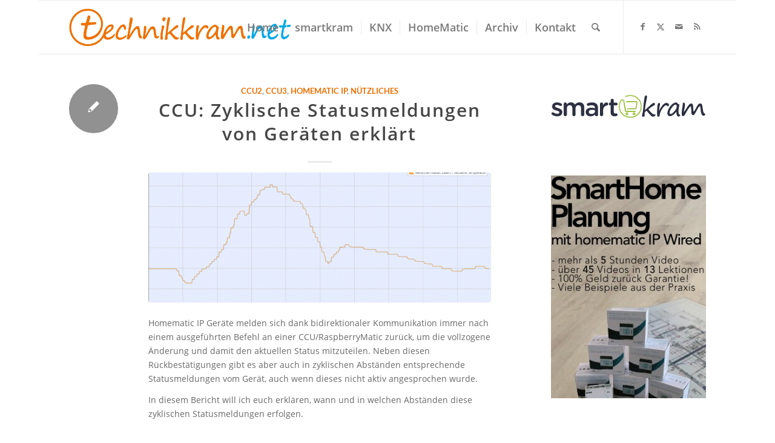

--- FILE ---
content_type: text/html; charset=UTF-8
request_url: https://technikkram.net/blog/2020/04/24/ccu-zyklische-statusmeldungen-von-geraeten-erklaert/
body_size: 17961
content:
<!DOCTYPE html>
<html lang="de" class="html_boxed responsive av-preloader-disabled  html_header_top html_logo_left html_main_nav_header html_menu_right html_slim html_header_sticky html_header_shrinking html_mobile_menu_tablet html_header_searchicon html_content_align_right html_header_unstick_top_disabled html_header_stretch_disabled html_elegant-blog html_av-submenu-hidden html_av-submenu-display-click html_av-overlay-side html_av-overlay-side-classic html_av-submenu-noclone html_entry_id_46190 av-cookies-no-cookie-consent av-no-preview av-default-lightbox html_text_menu_active av-mobile-menu-switch-default">
<head>
<meta charset="UTF-8" />
<meta name="robots" content="index, follow" />


<!-- mobile setting -->
<meta name="viewport" content="width=device-width, initial-scale=1">

<!-- Scripts/CSS and wp_head hook -->
<title>CCU: Zyklische Statusmeldungen von Geräten erklärt &#8211; technikkram.net</title>
<meta name='robots' content='max-image-preview:large' />
	<style>img:is([sizes="auto" i], [sizes^="auto," i]) { contain-intrinsic-size: 3000px 1500px }</style>
	<link rel="alternate" type="application/rss+xml" title="technikkram.net &raquo; Feed" href="https://technikkram.net/feed/" />
<link rel="alternate" type="application/rss+xml" title="technikkram.net &raquo; Kommentar-Feed" href="https://technikkram.net/comments/feed/" />
<link rel="alternate" type="application/rss+xml" title="technikkram.net &raquo; CCU: Zyklische Statusmeldungen von Geräten erklärt Kommentar-Feed" href="https://technikkram.net/blog/2020/04/24/ccu-zyklische-statusmeldungen-von-geraeten-erklaert/feed/" />
<script type="text/javascript">
/* <![CDATA[ */
window._wpemojiSettings = {"baseUrl":"https:\/\/s.w.org\/images\/core\/emoji\/16.0.1\/72x72\/","ext":".png","svgUrl":"https:\/\/s.w.org\/images\/core\/emoji\/16.0.1\/svg\/","svgExt":".svg","source":{"concatemoji":"https:\/\/technikkram.net\/wp-includes\/js\/wp-emoji-release.min.js?ver=6.8.3"}};
/*! This file is auto-generated */
!function(s,n){var o,i,e;function c(e){try{var t={supportTests:e,timestamp:(new Date).valueOf()};sessionStorage.setItem(o,JSON.stringify(t))}catch(e){}}function p(e,t,n){e.clearRect(0,0,e.canvas.width,e.canvas.height),e.fillText(t,0,0);var t=new Uint32Array(e.getImageData(0,0,e.canvas.width,e.canvas.height).data),a=(e.clearRect(0,0,e.canvas.width,e.canvas.height),e.fillText(n,0,0),new Uint32Array(e.getImageData(0,0,e.canvas.width,e.canvas.height).data));return t.every(function(e,t){return e===a[t]})}function u(e,t){e.clearRect(0,0,e.canvas.width,e.canvas.height),e.fillText(t,0,0);for(var n=e.getImageData(16,16,1,1),a=0;a<n.data.length;a++)if(0!==n.data[a])return!1;return!0}function f(e,t,n,a){switch(t){case"flag":return n(e,"\ud83c\udff3\ufe0f\u200d\u26a7\ufe0f","\ud83c\udff3\ufe0f\u200b\u26a7\ufe0f")?!1:!n(e,"\ud83c\udde8\ud83c\uddf6","\ud83c\udde8\u200b\ud83c\uddf6")&&!n(e,"\ud83c\udff4\udb40\udc67\udb40\udc62\udb40\udc65\udb40\udc6e\udb40\udc67\udb40\udc7f","\ud83c\udff4\u200b\udb40\udc67\u200b\udb40\udc62\u200b\udb40\udc65\u200b\udb40\udc6e\u200b\udb40\udc67\u200b\udb40\udc7f");case"emoji":return!a(e,"\ud83e\udedf")}return!1}function g(e,t,n,a){var r="undefined"!=typeof WorkerGlobalScope&&self instanceof WorkerGlobalScope?new OffscreenCanvas(300,150):s.createElement("canvas"),o=r.getContext("2d",{willReadFrequently:!0}),i=(o.textBaseline="top",o.font="600 32px Arial",{});return e.forEach(function(e){i[e]=t(o,e,n,a)}),i}function t(e){var t=s.createElement("script");t.src=e,t.defer=!0,s.head.appendChild(t)}"undefined"!=typeof Promise&&(o="wpEmojiSettingsSupports",i=["flag","emoji"],n.supports={everything:!0,everythingExceptFlag:!0},e=new Promise(function(e){s.addEventListener("DOMContentLoaded",e,{once:!0})}),new Promise(function(t){var n=function(){try{var e=JSON.parse(sessionStorage.getItem(o));if("object"==typeof e&&"number"==typeof e.timestamp&&(new Date).valueOf()<e.timestamp+604800&&"object"==typeof e.supportTests)return e.supportTests}catch(e){}return null}();if(!n){if("undefined"!=typeof Worker&&"undefined"!=typeof OffscreenCanvas&&"undefined"!=typeof URL&&URL.createObjectURL&&"undefined"!=typeof Blob)try{var e="postMessage("+g.toString()+"("+[JSON.stringify(i),f.toString(),p.toString(),u.toString()].join(",")+"));",a=new Blob([e],{type:"text/javascript"}),r=new Worker(URL.createObjectURL(a),{name:"wpTestEmojiSupports"});return void(r.onmessage=function(e){c(n=e.data),r.terminate(),t(n)})}catch(e){}c(n=g(i,f,p,u))}t(n)}).then(function(e){for(var t in e)n.supports[t]=e[t],n.supports.everything=n.supports.everything&&n.supports[t],"flag"!==t&&(n.supports.everythingExceptFlag=n.supports.everythingExceptFlag&&n.supports[t]);n.supports.everythingExceptFlag=n.supports.everythingExceptFlag&&!n.supports.flag,n.DOMReady=!1,n.readyCallback=function(){n.DOMReady=!0}}).then(function(){return e}).then(function(){var e;n.supports.everything||(n.readyCallback(),(e=n.source||{}).concatemoji?t(e.concatemoji):e.wpemoji&&e.twemoji&&(t(e.twemoji),t(e.wpemoji)))}))}((window,document),window._wpemojiSettings);
/* ]]> */
</script>
<link rel='stylesheet' id='avia-grid-css' href='https://technikkram.net/wp-content/themes/enfold/css/grid.css?ver=7.1.1' type='text/css' media='all' />
<link rel='stylesheet' id='avia-base-css' href='https://technikkram.net/wp-content/themes/enfold/css/base.css?ver=7.1.1' type='text/css' media='all' />
<link rel='stylesheet' id='avia-layout-css' href='https://technikkram.net/wp-content/themes/enfold/css/layout.css?ver=7.1.1' type='text/css' media='all' />
<link rel='stylesheet' id='avia-module-blog-css' href='https://technikkram.net/wp-content/themes/enfold/config-templatebuilder/avia-shortcodes/blog/blog.css?ver=7.1.1' type='text/css' media='all' />
<link rel='stylesheet' id='avia-module-postslider-css' href='https://technikkram.net/wp-content/themes/enfold/config-templatebuilder/avia-shortcodes/postslider/postslider.css?ver=7.1.1' type='text/css' media='all' />
<link rel='stylesheet' id='avia-module-button-css' href='https://technikkram.net/wp-content/themes/enfold/config-templatebuilder/avia-shortcodes/buttons/buttons.css?ver=7.1.1' type='text/css' media='all' />
<link rel='stylesheet' id='avia-module-comments-css' href='https://technikkram.net/wp-content/themes/enfold/config-templatebuilder/avia-shortcodes/comments/comments.css?ver=7.1.1' type='text/css' media='all' />
<link rel='stylesheet' id='avia-module-slideshow-css' href='https://technikkram.net/wp-content/themes/enfold/config-templatebuilder/avia-shortcodes/slideshow/slideshow.css?ver=7.1.1' type='text/css' media='all' />
<link rel='stylesheet' id='avia-module-gallery-css' href='https://technikkram.net/wp-content/themes/enfold/config-templatebuilder/avia-shortcodes/gallery/gallery.css?ver=7.1.1' type='text/css' media='all' />
<link rel='stylesheet' id='avia-module-gridrow-css' href='https://technikkram.net/wp-content/themes/enfold/config-templatebuilder/avia-shortcodes/grid_row/grid_row.css?ver=7.1.1' type='text/css' media='all' />
<link rel='stylesheet' id='avia-module-icon-css' href='https://technikkram.net/wp-content/themes/enfold/config-templatebuilder/avia-shortcodes/icon/icon.css?ver=7.1.1' type='text/css' media='all' />
<link rel='stylesheet' id='avia-module-iconlist-css' href='https://technikkram.net/wp-content/themes/enfold/config-templatebuilder/avia-shortcodes/iconlist/iconlist.css?ver=7.1.1' type='text/css' media='all' />
<link rel='stylesheet' id='avia-module-image-css' href='https://technikkram.net/wp-content/themes/enfold/config-templatebuilder/avia-shortcodes/image/image.css?ver=7.1.1' type='text/css' media='all' />
<link rel='stylesheet' id='avia-module-slideshow-accordion-css' href='https://technikkram.net/wp-content/themes/enfold/config-templatebuilder/avia-shortcodes/slideshow_accordion/slideshow_accordion.css?ver=7.1.1' type='text/css' media='all' />
<link rel='stylesheet' id='avia-module-social-css' href='https://technikkram.net/wp-content/themes/enfold/config-templatebuilder/avia-shortcodes/social_share/social_share.css?ver=7.1.1' type='text/css' media='all' />
<link rel='stylesheet' id='avia-module-tabsection-css' href='https://technikkram.net/wp-content/themes/enfold/config-templatebuilder/avia-shortcodes/tab_section/tab_section.css?ver=7.1.1' type='text/css' media='all' />
<link rel='stylesheet' id='avia-module-tabs-css' href='https://technikkram.net/wp-content/themes/enfold/config-templatebuilder/avia-shortcodes/tabs/tabs.css?ver=7.1.1' type='text/css' media='all' />
<link rel='stylesheet' id='avia-module-timeline-css' href='https://technikkram.net/wp-content/themes/enfold/config-templatebuilder/avia-shortcodes/timeline/timeline.css?ver=7.1.1' type='text/css' media='all' />
<link rel='stylesheet' id='avia-module-video-css' href='https://technikkram.net/wp-content/themes/enfold/config-templatebuilder/avia-shortcodes/video/video.css?ver=7.1.1' type='text/css' media='all' />
<style id='wp-emoji-styles-inline-css' type='text/css'>

	img.wp-smiley, img.emoji {
		display: inline !important;
		border: none !important;
		box-shadow: none !important;
		height: 1em !important;
		width: 1em !important;
		margin: 0 0.07em !important;
		vertical-align: -0.1em !important;
		background: none !important;
		padding: 0 !important;
	}
</style>
<link rel='stylesheet' id='wp-block-library-css' href='https://technikkram.net/wp-includes/css/dist/block-library/style.min.css?ver=6.8.3' type='text/css' media='all' />
<style id='global-styles-inline-css' type='text/css'>
:root{--wp--preset--aspect-ratio--square: 1;--wp--preset--aspect-ratio--4-3: 4/3;--wp--preset--aspect-ratio--3-4: 3/4;--wp--preset--aspect-ratio--3-2: 3/2;--wp--preset--aspect-ratio--2-3: 2/3;--wp--preset--aspect-ratio--16-9: 16/9;--wp--preset--aspect-ratio--9-16: 9/16;--wp--preset--color--black: #000000;--wp--preset--color--cyan-bluish-gray: #abb8c3;--wp--preset--color--white: #ffffff;--wp--preset--color--pale-pink: #f78da7;--wp--preset--color--vivid-red: #cf2e2e;--wp--preset--color--luminous-vivid-orange: #ff6900;--wp--preset--color--luminous-vivid-amber: #fcb900;--wp--preset--color--light-green-cyan: #7bdcb5;--wp--preset--color--vivid-green-cyan: #00d084;--wp--preset--color--pale-cyan-blue: #8ed1fc;--wp--preset--color--vivid-cyan-blue: #0693e3;--wp--preset--color--vivid-purple: #9b51e0;--wp--preset--color--metallic-red: #b02b2c;--wp--preset--color--maximum-yellow-red: #edae44;--wp--preset--color--yellow-sun: #eeee22;--wp--preset--color--palm-leaf: #83a846;--wp--preset--color--aero: #7bb0e7;--wp--preset--color--old-lavender: #745f7e;--wp--preset--color--steel-teal: #5f8789;--wp--preset--color--raspberry-pink: #d65799;--wp--preset--color--medium-turquoise: #4ecac2;--wp--preset--gradient--vivid-cyan-blue-to-vivid-purple: linear-gradient(135deg,rgba(6,147,227,1) 0%,rgb(155,81,224) 100%);--wp--preset--gradient--light-green-cyan-to-vivid-green-cyan: linear-gradient(135deg,rgb(122,220,180) 0%,rgb(0,208,130) 100%);--wp--preset--gradient--luminous-vivid-amber-to-luminous-vivid-orange: linear-gradient(135deg,rgba(252,185,0,1) 0%,rgba(255,105,0,1) 100%);--wp--preset--gradient--luminous-vivid-orange-to-vivid-red: linear-gradient(135deg,rgba(255,105,0,1) 0%,rgb(207,46,46) 100%);--wp--preset--gradient--very-light-gray-to-cyan-bluish-gray: linear-gradient(135deg,rgb(238,238,238) 0%,rgb(169,184,195) 100%);--wp--preset--gradient--cool-to-warm-spectrum: linear-gradient(135deg,rgb(74,234,220) 0%,rgb(151,120,209) 20%,rgb(207,42,186) 40%,rgb(238,44,130) 60%,rgb(251,105,98) 80%,rgb(254,248,76) 100%);--wp--preset--gradient--blush-light-purple: linear-gradient(135deg,rgb(255,206,236) 0%,rgb(152,150,240) 100%);--wp--preset--gradient--blush-bordeaux: linear-gradient(135deg,rgb(254,205,165) 0%,rgb(254,45,45) 50%,rgb(107,0,62) 100%);--wp--preset--gradient--luminous-dusk: linear-gradient(135deg,rgb(255,203,112) 0%,rgb(199,81,192) 50%,rgb(65,88,208) 100%);--wp--preset--gradient--pale-ocean: linear-gradient(135deg,rgb(255,245,203) 0%,rgb(182,227,212) 50%,rgb(51,167,181) 100%);--wp--preset--gradient--electric-grass: linear-gradient(135deg,rgb(202,248,128) 0%,rgb(113,206,126) 100%);--wp--preset--gradient--midnight: linear-gradient(135deg,rgb(2,3,129) 0%,rgb(40,116,252) 100%);--wp--preset--font-size--small: 1rem;--wp--preset--font-size--medium: 1.125rem;--wp--preset--font-size--large: 1.75rem;--wp--preset--font-size--x-large: clamp(1.75rem, 3vw, 2.25rem);--wp--preset--spacing--20: 0.44rem;--wp--preset--spacing--30: 0.67rem;--wp--preset--spacing--40: 1rem;--wp--preset--spacing--50: 1.5rem;--wp--preset--spacing--60: 2.25rem;--wp--preset--spacing--70: 3.38rem;--wp--preset--spacing--80: 5.06rem;--wp--preset--shadow--natural: 6px 6px 9px rgba(0, 0, 0, 0.2);--wp--preset--shadow--deep: 12px 12px 50px rgba(0, 0, 0, 0.4);--wp--preset--shadow--sharp: 6px 6px 0px rgba(0, 0, 0, 0.2);--wp--preset--shadow--outlined: 6px 6px 0px -3px rgba(255, 255, 255, 1), 6px 6px rgba(0, 0, 0, 1);--wp--preset--shadow--crisp: 6px 6px 0px rgba(0, 0, 0, 1);}:root { --wp--style--global--content-size: 800px;--wp--style--global--wide-size: 1130px; }:where(body) { margin: 0; }.wp-site-blocks > .alignleft { float: left; margin-right: 2em; }.wp-site-blocks > .alignright { float: right; margin-left: 2em; }.wp-site-blocks > .aligncenter { justify-content: center; margin-left: auto; margin-right: auto; }:where(.is-layout-flex){gap: 0.5em;}:where(.is-layout-grid){gap: 0.5em;}.is-layout-flow > .alignleft{float: left;margin-inline-start: 0;margin-inline-end: 2em;}.is-layout-flow > .alignright{float: right;margin-inline-start: 2em;margin-inline-end: 0;}.is-layout-flow > .aligncenter{margin-left: auto !important;margin-right: auto !important;}.is-layout-constrained > .alignleft{float: left;margin-inline-start: 0;margin-inline-end: 2em;}.is-layout-constrained > .alignright{float: right;margin-inline-start: 2em;margin-inline-end: 0;}.is-layout-constrained > .aligncenter{margin-left: auto !important;margin-right: auto !important;}.is-layout-constrained > :where(:not(.alignleft):not(.alignright):not(.alignfull)){max-width: var(--wp--style--global--content-size);margin-left: auto !important;margin-right: auto !important;}.is-layout-constrained > .alignwide{max-width: var(--wp--style--global--wide-size);}body .is-layout-flex{display: flex;}.is-layout-flex{flex-wrap: wrap;align-items: center;}.is-layout-flex > :is(*, div){margin: 0;}body .is-layout-grid{display: grid;}.is-layout-grid > :is(*, div){margin: 0;}body{padding-top: 0px;padding-right: 0px;padding-bottom: 0px;padding-left: 0px;}a:where(:not(.wp-element-button)){text-decoration: underline;}:root :where(.wp-element-button, .wp-block-button__link){background-color: #32373c;border-width: 0;color: #fff;font-family: inherit;font-size: inherit;line-height: inherit;padding: calc(0.667em + 2px) calc(1.333em + 2px);text-decoration: none;}.has-black-color{color: var(--wp--preset--color--black) !important;}.has-cyan-bluish-gray-color{color: var(--wp--preset--color--cyan-bluish-gray) !important;}.has-white-color{color: var(--wp--preset--color--white) !important;}.has-pale-pink-color{color: var(--wp--preset--color--pale-pink) !important;}.has-vivid-red-color{color: var(--wp--preset--color--vivid-red) !important;}.has-luminous-vivid-orange-color{color: var(--wp--preset--color--luminous-vivid-orange) !important;}.has-luminous-vivid-amber-color{color: var(--wp--preset--color--luminous-vivid-amber) !important;}.has-light-green-cyan-color{color: var(--wp--preset--color--light-green-cyan) !important;}.has-vivid-green-cyan-color{color: var(--wp--preset--color--vivid-green-cyan) !important;}.has-pale-cyan-blue-color{color: var(--wp--preset--color--pale-cyan-blue) !important;}.has-vivid-cyan-blue-color{color: var(--wp--preset--color--vivid-cyan-blue) !important;}.has-vivid-purple-color{color: var(--wp--preset--color--vivid-purple) !important;}.has-metallic-red-color{color: var(--wp--preset--color--metallic-red) !important;}.has-maximum-yellow-red-color{color: var(--wp--preset--color--maximum-yellow-red) !important;}.has-yellow-sun-color{color: var(--wp--preset--color--yellow-sun) !important;}.has-palm-leaf-color{color: var(--wp--preset--color--palm-leaf) !important;}.has-aero-color{color: var(--wp--preset--color--aero) !important;}.has-old-lavender-color{color: var(--wp--preset--color--old-lavender) !important;}.has-steel-teal-color{color: var(--wp--preset--color--steel-teal) !important;}.has-raspberry-pink-color{color: var(--wp--preset--color--raspberry-pink) !important;}.has-medium-turquoise-color{color: var(--wp--preset--color--medium-turquoise) !important;}.has-black-background-color{background-color: var(--wp--preset--color--black) !important;}.has-cyan-bluish-gray-background-color{background-color: var(--wp--preset--color--cyan-bluish-gray) !important;}.has-white-background-color{background-color: var(--wp--preset--color--white) !important;}.has-pale-pink-background-color{background-color: var(--wp--preset--color--pale-pink) !important;}.has-vivid-red-background-color{background-color: var(--wp--preset--color--vivid-red) !important;}.has-luminous-vivid-orange-background-color{background-color: var(--wp--preset--color--luminous-vivid-orange) !important;}.has-luminous-vivid-amber-background-color{background-color: var(--wp--preset--color--luminous-vivid-amber) !important;}.has-light-green-cyan-background-color{background-color: var(--wp--preset--color--light-green-cyan) !important;}.has-vivid-green-cyan-background-color{background-color: var(--wp--preset--color--vivid-green-cyan) !important;}.has-pale-cyan-blue-background-color{background-color: var(--wp--preset--color--pale-cyan-blue) !important;}.has-vivid-cyan-blue-background-color{background-color: var(--wp--preset--color--vivid-cyan-blue) !important;}.has-vivid-purple-background-color{background-color: var(--wp--preset--color--vivid-purple) !important;}.has-metallic-red-background-color{background-color: var(--wp--preset--color--metallic-red) !important;}.has-maximum-yellow-red-background-color{background-color: var(--wp--preset--color--maximum-yellow-red) !important;}.has-yellow-sun-background-color{background-color: var(--wp--preset--color--yellow-sun) !important;}.has-palm-leaf-background-color{background-color: var(--wp--preset--color--palm-leaf) !important;}.has-aero-background-color{background-color: var(--wp--preset--color--aero) !important;}.has-old-lavender-background-color{background-color: var(--wp--preset--color--old-lavender) !important;}.has-steel-teal-background-color{background-color: var(--wp--preset--color--steel-teal) !important;}.has-raspberry-pink-background-color{background-color: var(--wp--preset--color--raspberry-pink) !important;}.has-medium-turquoise-background-color{background-color: var(--wp--preset--color--medium-turquoise) !important;}.has-black-border-color{border-color: var(--wp--preset--color--black) !important;}.has-cyan-bluish-gray-border-color{border-color: var(--wp--preset--color--cyan-bluish-gray) !important;}.has-white-border-color{border-color: var(--wp--preset--color--white) !important;}.has-pale-pink-border-color{border-color: var(--wp--preset--color--pale-pink) !important;}.has-vivid-red-border-color{border-color: var(--wp--preset--color--vivid-red) !important;}.has-luminous-vivid-orange-border-color{border-color: var(--wp--preset--color--luminous-vivid-orange) !important;}.has-luminous-vivid-amber-border-color{border-color: var(--wp--preset--color--luminous-vivid-amber) !important;}.has-light-green-cyan-border-color{border-color: var(--wp--preset--color--light-green-cyan) !important;}.has-vivid-green-cyan-border-color{border-color: var(--wp--preset--color--vivid-green-cyan) !important;}.has-pale-cyan-blue-border-color{border-color: var(--wp--preset--color--pale-cyan-blue) !important;}.has-vivid-cyan-blue-border-color{border-color: var(--wp--preset--color--vivid-cyan-blue) !important;}.has-vivid-purple-border-color{border-color: var(--wp--preset--color--vivid-purple) !important;}.has-metallic-red-border-color{border-color: var(--wp--preset--color--metallic-red) !important;}.has-maximum-yellow-red-border-color{border-color: var(--wp--preset--color--maximum-yellow-red) !important;}.has-yellow-sun-border-color{border-color: var(--wp--preset--color--yellow-sun) !important;}.has-palm-leaf-border-color{border-color: var(--wp--preset--color--palm-leaf) !important;}.has-aero-border-color{border-color: var(--wp--preset--color--aero) !important;}.has-old-lavender-border-color{border-color: var(--wp--preset--color--old-lavender) !important;}.has-steel-teal-border-color{border-color: var(--wp--preset--color--steel-teal) !important;}.has-raspberry-pink-border-color{border-color: var(--wp--preset--color--raspberry-pink) !important;}.has-medium-turquoise-border-color{border-color: var(--wp--preset--color--medium-turquoise) !important;}.has-vivid-cyan-blue-to-vivid-purple-gradient-background{background: var(--wp--preset--gradient--vivid-cyan-blue-to-vivid-purple) !important;}.has-light-green-cyan-to-vivid-green-cyan-gradient-background{background: var(--wp--preset--gradient--light-green-cyan-to-vivid-green-cyan) !important;}.has-luminous-vivid-amber-to-luminous-vivid-orange-gradient-background{background: var(--wp--preset--gradient--luminous-vivid-amber-to-luminous-vivid-orange) !important;}.has-luminous-vivid-orange-to-vivid-red-gradient-background{background: var(--wp--preset--gradient--luminous-vivid-orange-to-vivid-red) !important;}.has-very-light-gray-to-cyan-bluish-gray-gradient-background{background: var(--wp--preset--gradient--very-light-gray-to-cyan-bluish-gray) !important;}.has-cool-to-warm-spectrum-gradient-background{background: var(--wp--preset--gradient--cool-to-warm-spectrum) !important;}.has-blush-light-purple-gradient-background{background: var(--wp--preset--gradient--blush-light-purple) !important;}.has-blush-bordeaux-gradient-background{background: var(--wp--preset--gradient--blush-bordeaux) !important;}.has-luminous-dusk-gradient-background{background: var(--wp--preset--gradient--luminous-dusk) !important;}.has-pale-ocean-gradient-background{background: var(--wp--preset--gradient--pale-ocean) !important;}.has-electric-grass-gradient-background{background: var(--wp--preset--gradient--electric-grass) !important;}.has-midnight-gradient-background{background: var(--wp--preset--gradient--midnight) !important;}.has-small-font-size{font-size: var(--wp--preset--font-size--small) !important;}.has-medium-font-size{font-size: var(--wp--preset--font-size--medium) !important;}.has-large-font-size{font-size: var(--wp--preset--font-size--large) !important;}.has-x-large-font-size{font-size: var(--wp--preset--font-size--x-large) !important;}
:where(.wp-block-post-template.is-layout-flex){gap: 1.25em;}:where(.wp-block-post-template.is-layout-grid){gap: 1.25em;}
:where(.wp-block-columns.is-layout-flex){gap: 2em;}:where(.wp-block-columns.is-layout-grid){gap: 2em;}
:root :where(.wp-block-pullquote){font-size: 1.5em;line-height: 1.6;}
</style>
<link rel='stylesheet' id='avia-scs-css' href='https://technikkram.net/wp-content/themes/enfold/css/shortcodes.css?ver=7.1.1' type='text/css' media='all' />
<link rel='stylesheet' id='avia-fold-unfold-css' href='https://technikkram.net/wp-content/themes/enfold/css/avia-snippet-fold-unfold.css?ver=7.1.1' type='text/css' media='all' />
<link rel='stylesheet' id='avia-popup-css-css' href='https://technikkram.net/wp-content/themes/enfold/js/aviapopup/magnific-popup.min.css?ver=7.1.1' type='text/css' media='screen' />
<link rel='stylesheet' id='avia-lightbox-css' href='https://technikkram.net/wp-content/themes/enfold/css/avia-snippet-lightbox.css?ver=7.1.1' type='text/css' media='screen' />
<link rel='stylesheet' id='avia-widget-css-css' href='https://technikkram.net/wp-content/themes/enfold/css/avia-snippet-widget.css?ver=7.1.1' type='text/css' media='screen' />
<link rel='stylesheet' id='avia-dynamic-css' href='https://technikkram.net/wp-content/uploads/dynamic_avia/enfold.css?ver=69174b375c15c' type='text/css' media='all' />
<link rel='stylesheet' id='avia-custom-css' href='https://technikkram.net/wp-content/themes/enfold/css/custom.css?ver=7.1.1' type='text/css' media='all' />
<script type="text/javascript" src="https://technikkram.net/wp-content/themes/enfold/js/avia-js.js?ver=7.1.1" id="avia-js-js"></script>
<script type="text/javascript" src="https://technikkram.net/wp-content/themes/enfold/js/avia-compat.js?ver=7.1.1" id="avia-compat-js"></script>
<link rel="https://api.w.org/" href="https://technikkram.net/wp-json/" /><link rel="alternate" title="JSON" type="application/json" href="https://technikkram.net/wp-json/wp/v2/posts/46190" /><link rel="EditURI" type="application/rsd+xml" title="RSD" href="https://technikkram.net/xmlrpc.php?rsd" />
<meta name="generator" content="WordPress 6.8.3" />
<link rel="canonical" href="https://technikkram.net/blog/2020/04/24/ccu-zyklische-statusmeldungen-von-geraeten-erklaert/" />
<link rel='shortlink' href='https://technikkram.net/?p=46190' />
<link rel="alternate" title="oEmbed (JSON)" type="application/json+oembed" href="https://technikkram.net/wp-json/oembed/1.0/embed?url=https%3A%2F%2Ftechnikkram.net%2Fblog%2F2020%2F04%2F24%2Fccu-zyklische-statusmeldungen-von-geraeten-erklaert%2F" />
<link rel="alternate" title="oEmbed (XML)" type="text/xml+oembed" href="https://technikkram.net/wp-json/oembed/1.0/embed?url=https%3A%2F%2Ftechnikkram.net%2Fblog%2F2020%2F04%2F24%2Fccu-zyklische-statusmeldungen-von-geraeten-erklaert%2F&#038;format=xml" />

<link rel="icon" href="https://technikkram.net/wp-content/uploads/2020/08/favicon.png" type="image/png">
<!--[if lt IE 9]><script src="https://technikkram.net/wp-content/themes/enfold/js/html5shiv.js"></script><![endif]--><link rel="profile" href="https://gmpg.org/xfn/11" />
<link rel="alternate" type="application/rss+xml" title="technikkram.net RSS2 Feed" href="https://technikkram.net/feed/" />
<link rel="pingback" href="https://technikkram.net/xmlrpc.php" />
<link rel="icon" href="https://technikkram.net/wp-content/uploads/2020/08/cropped-favicon-32x32.png" sizes="32x32" />
<link rel="icon" href="https://technikkram.net/wp-content/uploads/2020/08/cropped-favicon-192x192.png" sizes="192x192" />
<link rel="apple-touch-icon" href="https://technikkram.net/wp-content/uploads/2020/08/cropped-favicon-180x180.png" />
<meta name="msapplication-TileImage" content="https://technikkram.net/wp-content/uploads/2020/08/cropped-favicon-270x270.png" />
		<style type="text/css" id="wp-custom-css">
			.grecaptcha-badge { visibility: hidden; }		</style>
		<style type="text/css">
		@font-face {font-family: 'entypo-fontello-enfold'; font-weight: normal; font-style: normal; font-display: auto;
		src: url('https://technikkram.net/wp-content/themes/enfold/config-templatebuilder/avia-template-builder/assets/fonts/entypo-fontello-enfold/entypo-fontello-enfold.woff2') format('woff2'),
		url('https://technikkram.net/wp-content/themes/enfold/config-templatebuilder/avia-template-builder/assets/fonts/entypo-fontello-enfold/entypo-fontello-enfold.woff') format('woff'),
		url('https://technikkram.net/wp-content/themes/enfold/config-templatebuilder/avia-template-builder/assets/fonts/entypo-fontello-enfold/entypo-fontello-enfold.ttf') format('truetype'),
		url('https://technikkram.net/wp-content/themes/enfold/config-templatebuilder/avia-template-builder/assets/fonts/entypo-fontello-enfold/entypo-fontello-enfold.svg#entypo-fontello-enfold') format('svg'),
		url('https://technikkram.net/wp-content/themes/enfold/config-templatebuilder/avia-template-builder/assets/fonts/entypo-fontello-enfold/entypo-fontello-enfold.eot'),
		url('https://technikkram.net/wp-content/themes/enfold/config-templatebuilder/avia-template-builder/assets/fonts/entypo-fontello-enfold/entypo-fontello-enfold.eot?#iefix') format('embedded-opentype');
		}

		#top .avia-font-entypo-fontello-enfold, body .avia-font-entypo-fontello-enfold, html body [data-av_iconfont='entypo-fontello-enfold']:before{ font-family: 'entypo-fontello-enfold'; }
		
		@font-face {font-family: 'entypo-fontello'; font-weight: normal; font-style: normal; font-display: auto;
		src: url('https://technikkram.net/wp-content/themes/enfold/config-templatebuilder/avia-template-builder/assets/fonts/entypo-fontello/entypo-fontello.woff2') format('woff2'),
		url('https://technikkram.net/wp-content/themes/enfold/config-templatebuilder/avia-template-builder/assets/fonts/entypo-fontello/entypo-fontello.woff') format('woff'),
		url('https://technikkram.net/wp-content/themes/enfold/config-templatebuilder/avia-template-builder/assets/fonts/entypo-fontello/entypo-fontello.ttf') format('truetype'),
		url('https://technikkram.net/wp-content/themes/enfold/config-templatebuilder/avia-template-builder/assets/fonts/entypo-fontello/entypo-fontello.svg#entypo-fontello') format('svg'),
		url('https://technikkram.net/wp-content/themes/enfold/config-templatebuilder/avia-template-builder/assets/fonts/entypo-fontello/entypo-fontello.eot'),
		url('https://technikkram.net/wp-content/themes/enfold/config-templatebuilder/avia-template-builder/assets/fonts/entypo-fontello/entypo-fontello.eot?#iefix') format('embedded-opentype');
		}

		#top .avia-font-entypo-fontello, body .avia-font-entypo-fontello, html body [data-av_iconfont='entypo-fontello']:before{ font-family: 'entypo-fontello'; }
		</style>

<!--
Debugging Info for Theme support: 

Theme: Enfold
Version: 7.1.1
Installed: enfold
AviaFramework Version: 5.6
AviaBuilder Version: 6.0
aviaElementManager Version: 1.0.1
ML:128-PU:27-PLA:0
WP:6.8.3
Compress: CSS:disabled - JS:disabled
Updates: enabled - token has changed and not verified
PLAu:0
-->
</head>

<body id="top" class="wp-singular post-template-default single single-post postid-46190 single-format-standard wp-theme-enfold boxed no_sidebar_border rtl_columns av-curtain-numeric lato-custom lato open-sans-custom open-sans  post-type-post category-ccu2 category-ccu3 category-homematic-ip category-nuetzliches post_tag-diagramm post_tag-geraetestatus post_tag-statusmeldung post_tag-zyklische-rueckmeldung avia-responsive-images-support" itemscope="itemscope" itemtype="https://schema.org/WebPage" >

	
	<div id='wrap_all'>

	
<header id='header' class='all_colors header_color light_bg_color  av_header_top av_logo_left av_main_nav_header av_menu_right av_slim av_header_sticky av_header_shrinking av_header_stretch_disabled av_mobile_menu_tablet av_header_searchicon av_header_unstick_top_disabled av_seperator_small_border av_bottom_nav_disabled  av_alternate_logo_active'  data-av_shrink_factor='50' role="banner" itemscope="itemscope" itemtype="https://schema.org/WPHeader" >

		<div  id='header_main' class='container_wrap container_wrap_logo'>

        <div class='container av-logo-container'><div class='inner-container'><span class='logo avia-standard-logo'><a href='https://technikkram.net/' class='' aria-label='technikkram_transparent' title='technikkram_transparent'><img src="https://technikkram.net/wp-content/uploads/2019/05/technikkram_transparent.png" srcset="https://technikkram.net/wp-content/uploads/2019/05/technikkram_transparent.png 650w, https://technikkram.net/wp-content/uploads/2019/05/technikkram_transparent-80x19.png 80w, https://technikkram.net/wp-content/uploads/2019/05/technikkram_transparent-450x108.png 450w" sizes="(max-width: 650px) 100vw, 650px" height="100" width="300" alt='technikkram.net' title='technikkram_transparent' /></a></span><nav class='main_menu' data-selectname='Wähle eine Seite'  role="navigation" itemscope="itemscope" itemtype="https://schema.org/SiteNavigationElement" ><div class="avia-menu av-main-nav-wrap av_menu_icon_beside"><ul role="menu" class="menu av-main-nav" id="avia-menu"><li role="menuitem" id="menu-item-12691" class="menu-item menu-item-type-custom menu-item-object-custom menu-item-home menu-item-top-level menu-item-top-level-1"><a href="https://technikkram.net/" itemprop="url" tabindex="0"><span class="avia-bullet"></span><span class="avia-menu-text">Home</span><span class="avia-menu-fx"><span class="avia-arrow-wrap"><span class="avia-arrow"></span></span></span></a></li>
<li role="menuitem" id="menu-item-41100" class="menu-item menu-item-type-custom menu-item-object-custom menu-item-top-level menu-item-top-level-2"><a target="_blank" href="https://smartkram.de" itemprop="url" tabindex="0"><span class="avia-bullet"></span><span class="avia-menu-text">smartkram</span><span class="avia-menu-fx"><span class="avia-arrow-wrap"><span class="avia-arrow"></span></span></span></a></li>
<li role="menuitem" id="menu-item-46010" class="menu-item menu-item-type-post_type menu-item-object-page menu-item-top-level menu-item-top-level-3"><a href="https://technikkram.net/knx-planung-programmierung-aktoren-sensoren/" itemprop="url" tabindex="0"><span class="avia-bullet"></span><span class="avia-menu-text">KNX</span><span class="avia-menu-fx"><span class="avia-arrow-wrap"><span class="avia-arrow"></span></span></span></a></li>
<li role="menuitem" id="menu-item-13942" class="menu-item menu-item-type-post_type menu-item-object-page menu-item-has-children menu-item-top-level menu-item-top-level-4"><a href="https://technikkram.net/smart-home/" itemprop="url" tabindex="0"><span class="avia-bullet"></span><span class="avia-menu-text">HomeMatic</span><span class="avia-menu-fx"><span class="avia-arrow-wrap"><span class="avia-arrow"></span></span></span></a>


<ul class="sub-menu">
	<li role="menuitem" id="menu-item-35141" class="menu-item menu-item-type-post_type menu-item-object-page"><a href="https://technikkram.net/homematic-ip-wired/" itemprop="url" tabindex="0"><span class="avia-bullet"></span><span class="avia-menu-text">Homematic IP wired Planung</span></a></li>
	<li role="menuitem" id="menu-item-36414" class="menu-item menu-item-type-post_type menu-item-object-page"><a href="https://technikkram.net/diy-sensoren/" itemprop="url" tabindex="0"><span class="avia-bullet"></span><span class="avia-menu-text">Homematic DIY-Sensoren</span></a></li>
	<li role="menuitem" id="menu-item-14878" class="menu-item menu-item-type-post_type menu-item-object-page"><a href="https://technikkram.net/einsteiger-tutorials-homematic/" itemprop="url" tabindex="0"><span class="avia-bullet"></span><span class="avia-menu-text">Homematic Einsteiger-Tutorials</span></a></li>
	<li role="menuitem" id="menu-item-15315" class="menu-item menu-item-type-post_type menu-item-object-page"><a href="https://technikkram.net/erweiterte-tutorials/" itemprop="url" tabindex="0"><span class="avia-bullet"></span><span class="avia-menu-text">Homematic Erweiterte Tutorials</span></a></li>
	<li role="menuitem" id="menu-item-30051" class="menu-item menu-item-type-post_type menu-item-object-page"><a href="https://technikkram.net/ccu2-auf-raspberry-pi-auslagern/" itemprop="url" tabindex="0"><span class="avia-bullet"></span><span class="avia-menu-text">RaspberryMatic / piVCCU3</span></a></li>
	<li role="menuitem" id="menu-item-14877" class="menu-item menu-item-type-post_type menu-item-object-page"><a href="https://technikkram.net/homematic-ip/" itemprop="url" tabindex="0"><span class="avia-bullet"></span><span class="avia-menu-text">HomeMatic IP Access Point</span></a></li>
</ul>
</li>
<li role="menuitem" id="menu-item-10333" class="menu-item menu-item-type-post_type menu-item-object-page menu-item-top-level menu-item-top-level-5"><a href="https://technikkram.net/archiv/" itemprop="url" tabindex="0"><span class="avia-bullet"></span><span class="avia-menu-text">Archiv</span><span class="avia-menu-fx"><span class="avia-arrow-wrap"><span class="avia-arrow"></span></span></span></a></li>
<li role="menuitem" id="menu-item-10338" class="menu-item menu-item-type-post_type menu-item-object-page menu-item-has-children menu-item-top-level menu-item-top-level-6"><a href="https://technikkram.net/kontakt/" itemprop="url" tabindex="0"><span class="avia-bullet"></span><span class="avia-menu-text">Kontakt</span><span class="avia-menu-fx"><span class="avia-arrow-wrap"><span class="avia-arrow"></span></span></span></a>


<ul class="sub-menu">
	<li role="menuitem" id="menu-item-10339" class="menu-item menu-item-type-post_type menu-item-object-page"><a href="https://technikkram.net/kontakt/datenschutz/" itemprop="url" tabindex="0"><span class="avia-bullet"></span><span class="avia-menu-text">Datenschutz</span></a></li>
	<li role="menuitem" id="menu-item-10340" class="menu-item menu-item-type-post_type menu-item-object-page"><a href="https://technikkram.net/kontakt/impressum/" itemprop="url" tabindex="0"><span class="avia-bullet"></span><span class="avia-menu-text">Impressum</span></a></li>
</ul>
</li>
<li id="menu-item-search" class="noMobile menu-item menu-item-search-dropdown menu-item-avia-special" role="menuitem"><a class="avia-svg-icon avia-font-svg_entypo-fontello" aria-label="Suche" href="?s=" rel="nofollow" title="Click to open the search input field" data-avia-search-tooltip="
&lt;search&gt;
	&lt;form role=&quot;search&quot; action=&quot;https://technikkram.net/&quot; id=&quot;searchform&quot; method=&quot;get&quot; class=&quot;&quot;&gt;
		&lt;div&gt;
&lt;span class=&#039;av_searchform_search avia-svg-icon avia-font-svg_entypo-fontello&#039; data-av_svg_icon=&#039;search&#039; data-av_iconset=&#039;svg_entypo-fontello&#039;&gt;&lt;svg version=&quot;1.1&quot; xmlns=&quot;http://www.w3.org/2000/svg&quot; width=&quot;25&quot; height=&quot;32&quot; viewBox=&quot;0 0 25 32&quot; preserveAspectRatio=&quot;xMidYMid meet&quot; aria-labelledby=&#039;av-svg-title-1&#039; aria-describedby=&#039;av-svg-desc-1&#039; role=&quot;graphics-symbol&quot; aria-hidden=&quot;true&quot;&gt;
&lt;title id=&#039;av-svg-title-1&#039;&gt;Search&lt;/title&gt;
&lt;desc id=&#039;av-svg-desc-1&#039;&gt;Search&lt;/desc&gt;
&lt;path d=&quot;M24.704 24.704q0.96 1.088 0.192 1.984l-1.472 1.472q-1.152 1.024-2.176 0l-6.080-6.080q-2.368 1.344-4.992 1.344-4.096 0-7.136-3.040t-3.040-7.136 2.88-7.008 6.976-2.912 7.168 3.040 3.072 7.136q0 2.816-1.472 5.184zM3.008 13.248q0 2.816 2.176 4.992t4.992 2.176 4.832-2.016 2.016-4.896q0-2.816-2.176-4.96t-4.992-2.144-4.832 2.016-2.016 4.832z&quot;&gt;&lt;/path&gt;
&lt;/svg&gt;&lt;/span&gt;			&lt;input type=&quot;submit&quot; value=&quot;&quot; id=&quot;searchsubmit&quot; class=&quot;button&quot; title=&quot;Enter at least 3 characters to show search results in a dropdown or click to route to search result page to show all results&quot; /&gt;
			&lt;input type=&quot;search&quot; id=&quot;s&quot; name=&quot;s&quot; value=&quot;&quot; aria-label=&#039;Suche&#039; placeholder=&#039;Suche&#039; required /&gt;
		&lt;/div&gt;
	&lt;/form&gt;
&lt;/search&gt;
" data-av_svg_icon='search' data-av_iconset='svg_entypo-fontello'><svg version="1.1" xmlns="http://www.w3.org/2000/svg" width="25" height="32" viewBox="0 0 25 32" preserveAspectRatio="xMidYMid meet" aria-labelledby='av-svg-title-2' aria-describedby='av-svg-desc-2' role="graphics-symbol" aria-hidden="true">
<title id='av-svg-title-2'>Click to open the search input field</title>
<desc id='av-svg-desc-2'>Click to open the search input field</desc>
<path d="M24.704 24.704q0.96 1.088 0.192 1.984l-1.472 1.472q-1.152 1.024-2.176 0l-6.080-6.080q-2.368 1.344-4.992 1.344-4.096 0-7.136-3.040t-3.040-7.136 2.88-7.008 6.976-2.912 7.168 3.040 3.072 7.136q0 2.816-1.472 5.184zM3.008 13.248q0 2.816 2.176 4.992t4.992 2.176 4.832-2.016 2.016-4.896q0-2.816-2.176-4.96t-4.992-2.144-4.832 2.016-2.016 4.832z"></path>
</svg><span class="avia_hidden_link_text">Suche</span></a></li><li class="av-burger-menu-main menu-item-avia-special av-small-burger-icon" role="menuitem">
	        			<a href="#" aria-label="Menü" aria-hidden="false">
							<span class="av-hamburger av-hamburger--spin av-js-hamburger">
								<span class="av-hamburger-box">
						          <span class="av-hamburger-inner"></span>
						          <strong>Menü</strong>
								</span>
							</span>
							<span class="avia_hidden_link_text">Menü</span>
						</a>
	        		   </li></ul></div><ul class='noLightbox social_bookmarks icon_count_4'><li class='social_bookmarks_facebook av-social-link-facebook social_icon_1 avia_social_iconfont'><a  target="_blank" aria-label="Link zu Facebook" href='https://de-de.facebook.com/technikkram.net/' data-av_icon='' data-av_iconfont='entypo-fontello' title="Link zu Facebook" desc="Link zu Facebook" title='Link zu Facebook'><span class='avia_hidden_link_text'>Link zu Facebook</span></a></li><li class='social_bookmarks_twitter av-social-link-twitter social_icon_2 avia_social_iconfont'><a  target="_blank" aria-label="Link zu X" href='https://twitter.com/technikkram_net?lang=de' data-av_icon='' data-av_iconfont='entypo-fontello' title="Link zu X" desc="Link zu X" title='Link zu X'><span class='avia_hidden_link_text'>Link zu X</span></a></li><li class='social_bookmarks_mail av-social-link-mail social_icon_3 avia_social_iconfont'><a  aria-label="Link zu Mail" href='https://technikkram.net/kontakt' data-av_icon='' data-av_iconfont='entypo-fontello' title="Link zu Mail" desc="Link zu Mail" title='Link zu Mail'><span class='avia_hidden_link_text'>Link zu Mail</span></a></li><li class='social_bookmarks_rss av-social-link-rss social_icon_4 avia_social_iconfont'><a  aria-label="Link zu Rss  dieser Seite" href='https://technikkram.net/feed' data-av_icon='' data-av_iconfont='entypo-fontello' title="Link zu Rss  dieser Seite" desc="Link zu Rss  dieser Seite" title='Link zu Rss  dieser Seite'><span class='avia_hidden_link_text'>Link zu Rss  dieser Seite</span></a></li></ul></nav></div> </div> 
		<!-- end container_wrap-->
		</div>
<div class="header_bg"></div>
<!-- end header -->
</header>

	<div id='main' class='all_colors' data-scroll-offset='88'>

	
		<div class='container_wrap container_wrap_first main_color sidebar_right'>

			<div class='container template-blog template-single-blog '>

				<main class='content units av-content-small alpha  av-main-single'  role="main" itemscope="itemscope" itemtype="https://schema.org/Blog" >

					<article class="post-entry post-entry-type-standard post-entry-46190 post-loop-1 post-parity-odd post-entry-last multi-big with-slider post-46190 post type-post status-publish format-standard has-post-thumbnail hentry category-ccu2 category-ccu3 category-homematic-ip category-nuetzliches tag-diagramm tag-geraetestatus tag-statusmeldung tag-zyklische-rueckmeldung"  itemscope="itemscope" itemtype="https://schema.org/BlogPosting" itemprop="blogPost" ><div class="blog-meta"><a href='https://technikkram.net/blog/author/holger-arends/' class='post-author-format-type'><span class='rounded-container'><img alt='Michael' src='https://secure.gravatar.com/avatar/c9f1c2f5f3f4dccc34a1a2bc431009bd5b846995b04fae259193df22568ef9e4?s=81&#038;d=blank&#038;r=g' srcset='https://secure.gravatar.com/avatar/c9f1c2f5f3f4dccc34a1a2bc431009bd5b846995b04fae259193df22568ef9e4?s=162&#038;d=blank&#038;r=g 2x' class='avatar avatar-81 photo' height='81' width='81' loading='lazy' decoding='async'/><span class='iconfont avia-svg-icon avia-font-svg_entypo-fontello' data-av_svg_icon='pencil' data-av_iconset='svg_entypo-fontello' ><svg version="1.1" xmlns="http://www.w3.org/2000/svg" width="25" height="32" viewBox="0 0 25 32" preserveAspectRatio="xMidYMid meet" role="graphics-symbol" aria-hidden="true">
<path d="M22.976 5.44q1.024 1.024 1.504 2.048t0.48 1.536v0.512l-8.064 8.064-9.28 9.216-7.616 1.664 1.6-7.68 9.28-9.216 8.064-8.064q1.728-0.384 4.032 1.92zM7.168 25.92l0.768-0.768q-0.064-1.408-1.664-3.008-0.704-0.704-1.44-1.12t-1.12-0.416l-0.448-0.064-0.704 0.768-0.576 2.56q0.896 0.512 1.472 1.088 0.768 0.768 1.152 1.536z"></path>
</svg></span></span></a></div><div class='entry-content-wrapper clearfix standard-content'><header class="entry-content-header" aria-label="Post: CCU: Zyklische Statusmeldungen von Geräten erklärt"><div class="av-heading-wrapper"><span class="blog-categories minor-meta"><a href="https://technikkram.net/blog/category/ccu2/" rel="tag">CCU2</a>, <a href="https://technikkram.net/blog/category/ccu3/" rel="tag">CCU3</a>, <a href="https://technikkram.net/blog/category/homematic-ip/" rel="tag">Homematic IP</a>, <a href="https://technikkram.net/blog/category/nuetzliches/" rel="tag">Nützliches</a></span><h1 class='post-title entry-title '  itemprop="headline" >CCU: Zyklische Statusmeldungen von Geräten erklärt<span class="post-format-icon minor-meta"></span></h1></div></header><span class="av-vertical-delimiter"></span><div class="big-preview multi-big"  itemprop="image" itemscope="itemscope" itemtype="https://schema.org/ImageObject" ><a href="https://technikkram.net/wp-content/uploads/2020/04/Bildschirmfoto-2020-04-24-um-08.31.43-1030x435.png" data-srcset="https://technikkram.net/wp-content/uploads/2020/04/Bildschirmfoto-2020-04-24-um-08.31.43-1030x435.png 1030w, https://technikkram.net/wp-content/uploads/2020/04/Bildschirmfoto-2020-04-24-um-08.31.43-80x34.png 80w, https://technikkram.net/wp-content/uploads/2020/04/Bildschirmfoto-2020-04-24-um-08.31.43-1536x649.png 1536w, https://technikkram.net/wp-content/uploads/2020/04/Bildschirmfoto-2020-04-24-um-08.31.43-1500x634.png 1500w, https://technikkram.net/wp-content/uploads/2020/04/Bildschirmfoto-2020-04-24-um-08.31.43-705x298.png 705w, https://technikkram.net/wp-content/uploads/2020/04/Bildschirmfoto-2020-04-24-um-08.31.43.png 1790w" data-sizes="(max-width: 1030px) 100vw, 1030px"  title="Bildschirmfoto 2020-04-24 um 08.31.43" ><img loading="lazy" width="845" height="321" src="https://technikkram.net/wp-content/uploads/2020/04/Bildschirmfoto-2020-04-24-um-08.31.43-845x321.png" class="wp-image-46217 avia-img-lazy-loading-46217 attachment-entry_with_sidebar size-entry_with_sidebar wp-post-image" alt="" decoding="async" /></a></div><div class="entry-content"  itemprop="text" >
<p>Homematic IP Geräte melden sich dank bidirektionaler Kommunikation immer nach einem ausgeführten Befehl an einer CCU/RaspberryMatic zurück, um die vollzogene Änderung und damit den aktuellen Status mitzuteilen. Neben diesen Rückbestätigungen gibt es aber auch in zyklischen Abständen entsprechende Statusmeldungen vom Gerät, auch wenn dieses nicht aktiv angesprochen wurde.</p>



<span id="more-46190"></span>



<p>In diesem Bericht will ich euch erklären, wann und in welchen Abständen diese zyklischen Statusmeldungen erfolgen.</p>



<h2 class="wp-block-heading">Rückmeldung bei Änderung</h2>



<p>Zunächst einmal zu den klassischen Rückmeldungen eines jeden Homematic IP Aktors: Das Gerät meldet sich an einer CCU zurück, wenn dieses aktiv angesprochen wurde und diesen Status angenommen hat. Dieses kann zum Beispiel sein:</p>



<ul class="wp-block-list"><li>Licht wurde von der CCU an- bzw. ausgeschaltet</li><li>Rollladen wurde von der CCU geöffnet/geschlossen</li><li>etc.</li></ul>



<p>Ihr könnt diese Rückmeldung auch im Bereich <strong>Status und Bedienung</strong> -&gt; <strong>Geräte</strong> auslesen.</p>



<div class="wp-block-image"><figure class="aligncenter size-large"><img decoding="async" width="1030" height="130" src="https://technikkram.net/wp-content/uploads/2020/04/Bildschirmfoto-2020-04-24-um-06.42.08-1-1030x130.png" alt="" class="wp-image-46210" srcset="https://technikkram.net/wp-content/uploads/2020/04/Bildschirmfoto-2020-04-24-um-06.42.08-1-1030x130.png 1030w, https://technikkram.net/wp-content/uploads/2020/04/Bildschirmfoto-2020-04-24-um-06.42.08-1-80x10.png 80w, https://technikkram.net/wp-content/uploads/2020/04/Bildschirmfoto-2020-04-24-um-06.42.08-1-1500x189.png 1500w, https://technikkram.net/wp-content/uploads/2020/04/Bildschirmfoto-2020-04-24-um-06.42.08-1-705x89.png 705w, https://technikkram.net/wp-content/uploads/2020/04/Bildschirmfoto-2020-04-24-um-06.42.08-1.png 1506w" sizes="(max-width: 1030px) 100vw, 1030px" /></figure></div>



<h2 class="wp-block-heading">Zyklische Statusmeldungen</h2>



<p>Neben der Rückmeldung eines Gerätes bei Änderung erfolgt ebenso eine <strong>zyklische</strong> <strong>Statusmeldung</strong> der Geräte. Diese zyklische Meldezeit kann im Aktor selbst konfiguriert werden. Ihr findet die Einstellung hierzu unter <strong>Einstellungen</strong> -&gt; <strong>Geräte</strong> -&gt; <strong>Gerät einstellen</strong>.</p>



<div class="wp-block-image"><figure class="aligncenter size-large"><img decoding="async" width="1030" height="232" src="https://technikkram.net/wp-content/uploads/2020/04/Bildschirmfoto-2020-04-24-um-06.46.47-1030x232.png" alt="" class="wp-image-46212" srcset="https://technikkram.net/wp-content/uploads/2020/04/Bildschirmfoto-2020-04-24-um-06.46.47-1030x232.png 1030w, https://technikkram.net/wp-content/uploads/2020/04/Bildschirmfoto-2020-04-24-um-06.46.47-80x18.png 80w, https://technikkram.net/wp-content/uploads/2020/04/Bildschirmfoto-2020-04-24-um-06.46.47-1536x345.png 1536w, https://technikkram.net/wp-content/uploads/2020/04/Bildschirmfoto-2020-04-24-um-06.46.47-2048x461.png 2048w, https://technikkram.net/wp-content/uploads/2020/04/Bildschirmfoto-2020-04-24-um-06.46.47-1500x337.png 1500w, https://technikkram.net/wp-content/uploads/2020/04/Bildschirmfoto-2020-04-24-um-06.46.47-705x159.png 705w" sizes="(max-width: 1030px) 100vw, 1030px" /></figure></div>



<p>Die Einstellmöglichkeiten (rot markiert) sind hierbei nicht gleich verständlich, daher findet ihr ein kleines Fragezeichen, welches euch die Berechnung der Statusmeldezeit aufzeigt:</p>



<figure class="wp-block-image size-large is-resized"><img loading="lazy" decoding="async" src="https://technikkram.net/wp-content/uploads/2020/04/Bildschirmfoto-2020-04-24-um-06.46.58.png" alt="" class="wp-image-46214" width="407" height="367" srcset="https://technikkram.net/wp-content/uploads/2020/04/Bildschirmfoto-2020-04-24-um-06.46.58.png 814w, https://technikkram.net/wp-content/uploads/2020/04/Bildschirmfoto-2020-04-24-um-06.46.58-80x72.png 80w, https://technikkram.net/wp-content/uploads/2020/04/Bildschirmfoto-2020-04-24-um-06.46.58-705x636.png 705w" sizes="auto, (max-width: 407px) 100vw, 407px" /></figure>



<p>Auch diese Erklärung ist zunächst wenig verständlich, daher nochmal der Versuch, dieses in eigene Technikkram-Worte zu fassen. </p>



<p>Es gibt eine Zeit C, die seitens eQ-3 immer zwischen 120 Sekunden und 184 Sekunden liegt und auch nicht verändert werden kann.</p>



<p>Ihr habt zudem zwei anpassbare Parameter, die sich A<strong>nzahl der auszulassenden Statusmeldungen</strong> sowie <strong>Anzahl der auszulassenden, unveränderten Statusmeldungen</strong> nennt. Diese werden mit A und B bezeichnet.</p>



<p><strong>Standardmäßig stehen diese Werte auf:</strong></p>



<p>A &#8211; Anzahl der auszulassenden Statusmeldungen = 1</p>



<p>B &#8211; Anzahl der auszulassenden, unveränderten Statusmeldungen = 20</p>



<p>C &#8211; Zeit zwischen 120 &#8211; 184 Sekunden</p>



<h2 class="wp-block-heading">Statusmeldung bei nicht geändertem Gerätestatus</h2>



<p>Gehen wir mal von einem Wandthermostaten aus. Dieser ist im Raum angebracht und misst eine Raumtemperatur von 22 Grad Celsius. Der Raum bleibt die nächsten Stunden konstant bei dieser Temperatur. In diesem Fall gilt folgende, immer gleichbleibende Formel:</p>



<p> (A+1) * (B+1) * C </p>



<p>Mit den Standardeinstellungen ist die zyklische Statusmeldezeit bei <strong>keiner Änderung des Status (Temperatur im Raum bleibt konstant!)</strong> wie folgt:</p>



<p>(1+1) * (20+1) * 120 = 5040 Sekunden = 1,4 Stunden</p>



<p>bis maximal</p>



<p>(1+1) * (20+1) * 184 = 7728 Sekunden = 2,15 Stunden</p>



<p>Das Wandthermostat würde also spätestens alle 2,15 Stunden einmal die aktuelle Temperatur und Luftfeuchtigkeit an die Zentrale übermitteln, auch wenn die Temperatur gleich bleibt.</p>



<h2 class="wp-block-heading">Rückmeldungen bei verändertem Gerätestatus</h2>



<p>Sollte das Wandthermostat hingegen eine abweichende Raumtemperatur feststellen, so ist ja per Definition von einem veränderten Gerätestatus auszugehen. In diesem Fall gilt folgende Formel:</p>



<p>(A+1) * C </p>



<p>Ein Wandthermostat übermittelt damit in der Standardeinstellung in folgenden Abständen Werte, wenn die Temperatur einer Änderung unterliegt:</p>



<p>(1+1) * 120 = 240 Sekunden = 4 Minuten</p>



<p>bis maximal</p>



<p>(1+1) * 184 = 368 Sekunden = ca. alle 6 Minuten</p>



<p>In der Aufheizphase des Raumes erfolgt somit beispielsweise alle 6 Minuten eine Übermittlung von Temperatur und Luftfeuchtigkeit an die CCU. </p>



<h2 class="wp-block-heading">Zusammensetzung beider Rückmeldezyklen</h2>



<p>Die Wahrheit liegt am Ende in einer Kombination beider Formeln, denn es wird Zeiträume geben, in denen die Temperatur relativ konstant ist und bspw. Aufheizphasen, in denen die Temperatur sich verändert. </p>



<h2 class="wp-block-heading">Verändern oder Standardeinstellung?</h2>



<p>Für eine Heizungsregelung ist dieses eingestellte Verhalten vollkommen ausreichend, für eine detaillierte Diagrammaufnahme bspw. hingegen führt dieser &#8222;hohe&#8220; Sendeabstand zu einer starken <strong><em>Klötzchenbildung</em></strong>. Die Sendeabstände sind teilweise so groß, dass es zu einer sehr verzehrten bzw. groben Diagrammerstellung kommt. Dieses könnt ihr gerne auch einfach mal prüfen, in dem ihr selbst ein Diagramm für die IST-Temperatur eines Wandthermostaten aufnehmt. Lasst die Einstellungen zunächst in der Standardkonfiguration und nehmt für einen Tag das Diagramm auf. Nun wechselt ihr am nächsten Tag in die Geräteeinstellungen und verändert die Variablen A und B (bspw. beide auf 0). Ihr werdet schon nach kurzer Zeit bei einem erneuten Blick auf das angefertigte Diagramm feststellen, dass die <strong>Auflösung des Diagramms deutlich feiner</strong> geworden ist.</p>



<p>Die <strong>minimale</strong> Statusmeldungszeit (A=0, B=0) beträgt damit bei:</p>



<p> nicht verändertem Gerätestatus: (0+1) * (0+1) * 120 = Alle 2 Minuten</p>



<p>verändertem Gerätestatus: (0+1) * 120 = Alle 2 Minuten</p>



<p>Solltet ihr beide Werte (A=0, B=0) setzen, so bekommt ihr von eurem Gerät alle 2 bis maximal 3 Minuten eine Rückmeldung, auch dann, wenn es gar keine Temperaturänderung gegeben hat.</p>



<p>Berücksichtigt aber dabei ebenso, dass die Entladung der Batterien deutlich schneller geschehen wird, da das Wandthermostat viel häufiger eine Aussendung tätigt. Ebenso wird vermutlich der DutyCycle eurer Zentrale merklich ansteigen, da alle Meldungen des Wandthermostats auch ordnungsgemäß quittiert werden müssen.</p>



<p>Viel Spaß beim Testen!</p>
</div><span class="post-meta-infos"><time class="date-container minor-meta updated"  itemprop="datePublished" datetime="2020-04-24T09:53:22+02:00" >24. April 2020</time><span class="text-sep">/</span><span class="comment-container minor-meta"><a href="https://technikkram.net/blog/2020/04/24/ccu-zyklische-statusmeldungen-von-geraeten-erklaert/#respond" class="comments-link" >0 Kommentare</a></span><span class="text-sep">/</span><span class="blog-author minor-meta">von <span class="entry-author-link"  itemprop="author" ><span class="author"><span class="fn"><a href="https://technikkram.net/blog/author/holger-arends/" title="Beiträge von Michael" rel="author">Michael</a></span></span></span></span></span><footer class="entry-footer"><span class="blog-tags minor-meta"><strong>Schlagworte:</strong><span> <a href="https://technikkram.net/blog/tag/diagramm/" rel="tag">Diagramm</a>, <a href="https://technikkram.net/blog/tag/geraetestatus/" rel="tag">gerätestatus</a>, <a href="https://technikkram.net/blog/tag/statusmeldung/" rel="tag">statusmeldung</a>, <a href="https://technikkram.net/blog/tag/zyklische-rueckmeldung/" rel="tag">zyklische rückmeldung</a></span></span><div class='av-social-sharing-box av-social-sharing-box-default av-social-sharing-box-fullwidth'><div class="av-share-box"><h5 class='av-share-link-description av-no-toc '>Eintrag teilen</h5><ul class="av-share-box-list noLightbox"><li class='av-share-link av-social-link-facebook avia_social_iconfont' ><a target="_blank" aria-label="Teilen auf Facebook" href='https://www.facebook.com/sharer.php?u=https://technikkram.net/blog/2020/04/24/ccu-zyklische-statusmeldungen-von-geraeten-erklaert/&#038;t=CCU%3A%20Zyklische%20Statusmeldungen%20von%20Ger%C3%A4ten%20erkl%C3%A4rt' data-av_icon='' data-av_iconfont='entypo-fontello'  title='' data-avia-related-tooltip='Teilen auf Facebook'><span class='avia_hidden_link_text'>Teilen auf Facebook</span></a></li><li class='av-share-link av-social-link-twitter avia_social_iconfont' ><a target="_blank" aria-label="Teilen auf X" href='https://twitter.com/share?text=CCU%3A%20Zyklische%20Statusmeldungen%20von%20Ger%C3%A4ten%20erkl%C3%A4rt&#038;url=https://technikkram.net/?p=46190' data-av_icon='' data-av_iconfont='entypo-fontello'  title='' data-avia-related-tooltip='Teilen auf X'><span class='avia_hidden_link_text'>Teilen auf X</span></a></li><li class='av-share-link av-social-link-whatsapp avia_social_iconfont' ><a target="_blank" aria-label="Teilen auf WhatsApp" href='https://api.whatsapp.com/send?text=https://technikkram.net/blog/2020/04/24/ccu-zyklische-statusmeldungen-von-geraeten-erklaert/' data-av_icon='' data-av_iconfont='entypo-fontello'  title='' data-avia-related-tooltip='Teilen auf WhatsApp'><span class='avia_hidden_link_text'>Teilen auf WhatsApp</span></a></li><li class='av-share-link av-social-link-pinterest avia_social_iconfont' ><a target="_blank" aria-label="Teilen auf Pinterest" href='https://pinterest.com/pin/create/button/?url=https%3A%2F%2Ftechnikkram.net%2Fblog%2F2020%2F04%2F24%2Fccu-zyklische-statusmeldungen-von-geraeten-erklaert%2F&#038;description=CCU%3A%20Zyklische%20Statusmeldungen%20von%20Ger%C3%A4ten%20erkl%C3%A4rt&#038;media=https%3A%2F%2Ftechnikkram.net%2Fwp-content%2Fuploads%2F2020%2F04%2FBildschirmfoto-2020-04-24-um-08.31.43-705x298.png' data-av_icon='' data-av_iconfont='entypo-fontello'  title='' data-avia-related-tooltip='Teilen auf Pinterest'><span class='avia_hidden_link_text'>Teilen auf Pinterest</span></a></li><li class='av-share-link av-social-link-linkedin avia_social_iconfont' ><a target="_blank" aria-label="Teilen auf LinkedIn" href='https://linkedin.com/shareArticle?mini=true&#038;title=CCU%3A%20Zyklische%20Statusmeldungen%20von%20Ger%C3%A4ten%20erkl%C3%A4rt&#038;url=https://technikkram.net/blog/2020/04/24/ccu-zyklische-statusmeldungen-von-geraeten-erklaert/' data-av_icon='' data-av_iconfont='entypo-fontello'  title='' data-avia-related-tooltip='Teilen auf LinkedIn'><span class='avia_hidden_link_text'>Teilen auf LinkedIn</span></a></li><li class='av-share-link av-social-link-mail avia_social_iconfont' ><a  aria-label="Per E-Mail teilen" href='mailto:?subject=CCU%3A%20Zyklische%20Statusmeldungen%20von%20Ger%C3%A4ten%20erkl%C3%A4rt&#038;body=https://technikkram.net/blog/2020/04/24/ccu-zyklische-statusmeldungen-von-geraeten-erklaert/' data-av_icon='' data-av_iconfont='entypo-fontello'  title='' data-avia-related-tooltip='Per E-Mail teilen'><span class='avia_hidden_link_text'>Per E-Mail teilen</span></a></li></ul></div></div></footer><div class='post_delimiter'></div></div><div class="post_author_timeline"></div><span class='hidden'>
				<span class='av-structured-data'  itemprop="image" itemscope="itemscope" itemtype="https://schema.org/ImageObject" >
						<span itemprop='url'>https://technikkram.net/wp-content/uploads/2020/04/Bildschirmfoto-2020-04-24-um-08.31.43.png</span>
						<span itemprop='height'>756</span>
						<span itemprop='width'>1790</span>
				</span>
				<span class='av-structured-data'  itemprop="publisher" itemtype="https://schema.org/Organization" itemscope="itemscope" >
						<span itemprop='name'>Michael</span>
						<span itemprop='logo' itemscope itemtype='https://schema.org/ImageObject'>
							<span itemprop='url'>https://technikkram.net/wp-content/uploads/2019/05/technikkram_transparent.png</span>
						</span>
				</span><span class='av-structured-data'  itemprop="author" itemscope="itemscope" itemtype="https://schema.org/Person" ><span itemprop='name'>Michael</span></span><span class='av-structured-data'  itemprop="datePublished" datetime="2020-04-24T09:53:22+02:00" >2020-04-24 09:53:22</span><span class='av-structured-data'  itemprop="dateModified" itemtype="https://schema.org/dateModified" >2020-05-04 16:14:37</span><span class='av-structured-data'  itemprop="mainEntityOfPage" itemtype="https://schema.org/mainEntityOfPage" ><span itemprop='name'>CCU: Zyklische Statusmeldungen von Geräten erklärt</span></span></span></article><div class='multi-big'></div>


<div class='comment-entry post-entry'>

			<div class='comment_meta_container'>

				<div class='side-container-comment'>

	        		<div class='side-container-comment-inner'>
	        			
	        			<span class='comment-count'>0</span>
   						<span class='comment-text'>Kommentare</span>
   						<span class='center-border center-border-left'></span>
   						<span class='center-border center-border-right'></span>

					</div>
				</div>
			</div>
<div class="comment_container"><h3 class='miniheading '>Hinterlasse einen Kommentar</h3><span class="minitext">An der Diskussion beteiligen?<br />Hinterlasse uns deinen Kommentar!</span>	<div id="respond" class="comment-respond">
		<h3 id="reply-title" class="comment-reply-title">Schreibe einen Kommentar <small><a rel="nofollow" id="cancel-comment-reply-link" href="/blog/2020/04/24/ccu-zyklische-statusmeldungen-von-geraeten-erklaert/#respond" style="display:none;">Antworten abbrechen</a></small></h3><form action="https://technikkram.net/wp-comments-post.php" method="post" id="commentform" class="comment-form"><p class="comment-notes"><span id="email-notes">Deine E-Mail-Adresse wird nicht veröffentlicht.</span> <span class="required-field-message">Erforderliche Felder sind mit <span class="required">*</span> markiert</span></p><p class="comment-form-author"><label for="author">Name <span class="required">*</span></label> <input id="author" name="author" type="text" value="" size="30" maxlength="245" autocomplete="name" required="required" /></p>
<p class="comment-form-email"><label for="email">E-Mail <span class="required">*</span></label> <input id="email" name="email" type="text" value="" size="30" maxlength="100" aria-describedby="email-notes" autocomplete="email" required="required" /></p>
<p class="comment-form-url"><label for="url">Website</label> <input id="url" name="url" type="text" value="" size="30" maxlength="200" autocomplete="url" /></p>
<p class="comment-form-comment"><label for="comment">Kommentar <span class="required">*</span></label> <textarea id="comment" name="comment" cols="45" rows="8" maxlength="65525" required="required"></textarea></p><p class="form-submit"><input name="submit" type="submit" id="submit" class="submit" value="Kommentar abschicken" /> <input type='hidden' name='comment_post_ID' value='46190' id='comment_post_ID' />
<input type='hidden' name='comment_parent' id='comment_parent' value='0' />
</p></form>	</div><!-- #respond -->
	</div>
</div>

				<!--end content-->
				</main>

				<aside class='sidebar sidebar_right   alpha units' aria-label="Sidebar"  role="complementary" itemscope="itemscope" itemtype="https://schema.org/WPSideBar" ><div class="inner_sidebar extralight-border"><section id="custom_html-4" class="widget_text widget clearfix widget_custom_html"><div class="textwidget custom-html-widget"><center><a href="https://smartkram.de/?ref=2" target="_blank">
<img src="https://technikkram.net/wp-content/uploads/2020/10/smartkram-Logo-TK.png" width="300" height="100"
alt="Smartkram Webshop">
</a></center></div><span class="seperator extralight-border"></span></section><section id="custom_html-7" class="widget_text widget clearfix widget_custom_html"><div class="textwidget custom-html-widget"><center><a href="https://www.verdrahtet.info/smart-home-planung-mit-homematic-ip-wired-schritt-fuer-schritt/" target="_blank">
<img src="https://technikkram.net/wp-content/uploads/2020/06/Werbung_Webseite-SmartHome-Planung-technikkram.jpg" width="279" height="400"
alt="Smart Home Seminar Homematic IP wired">
</a></center></div><span class="seperator extralight-border"></span></section><section id="tag_cloud-2" class="widget clearfix widget_tag_cloud"><h3 class="widgettitle">Kategorien</h3><div class="tagcloud"><a href="https://technikkram.net/blog/category/allgemein/" class="tag-cloud-link tag-link-1 tag-link-position-1" style="font-size: 20.30303030303pt;" aria-label="Allgemein (345 Einträge)">Allgemein</a>
<a href="https://technikkram.net/blog/category/apple/" class="tag-cloud-link tag-link-8 tag-link-position-2" style="font-size: 18.181818181818pt;" aria-label="Apple (216 Einträge)">Apple</a>
<a href="https://technikkram.net/blog/category/software-und-co/apps/" class="tag-cloud-link tag-link-9 tag-link-position-3" style="font-size: 17.545454545455pt;" aria-label="Apps (189 Einträge)">Apps</a>
<a href="https://technikkram.net/blog/category/ccu2/" class="tag-cloud-link tag-link-3898 tag-link-position-4" style="font-size: 16.484848484848pt;" aria-label="CCU2 (149 Einträge)">CCU2</a>
<a href="https://technikkram.net/blog/category/ccu3/" class="tag-cloud-link tag-link-3884 tag-link-position-5" style="font-size: 19.348484848485pt;" aria-label="CCU3 (279 Einträge)">CCU3</a>
<a href="https://technikkram.net/blog/category/charly/" class="tag-cloud-link tag-link-3919 tag-link-position-6" style="font-size: 12.242424242424pt;" aria-label="Charly (59 Einträge)">Charly</a>
<a href="https://technikkram.net/blog/category/debmatic/" class="tag-cloud-link tag-link-4113 tag-link-position-7" style="font-size: 9.0606060606061pt;" aria-label="debmatic (29 Einträge)">debmatic</a>
<a href="https://technikkram.net/blog/category/eq-3/" class="tag-cloud-link tag-link-4448 tag-link-position-8" style="font-size: 8.8484848484848pt;" aria-label="EQ-3 (28 Einträge)">EQ-3</a>
<a href="https://technikkram.net/blog/category/firmware/" class="tag-cloud-link tag-link-3964 tag-link-position-9" style="font-size: 15.318181818182pt;" aria-label="Firmware (116 Einträge)">Firmware</a>
<a href="https://technikkram.net/blog/category/foto-und-video/" class="tag-cloud-link tag-link-290 tag-link-position-10" style="font-size: 10.969696969697pt;" aria-label="Foto und Video (45 Einträge)">Foto und Video</a>
<a href="https://technikkram.net/blog/category/gadgets/" class="tag-cloud-link tag-link-176 tag-link-position-11" style="font-size: 15.212121212121pt;" aria-label="Gadgets (115 Einträge)">Gadgets</a>
<a href="https://technikkram.net/blog/category/geschenke/" class="tag-cloud-link tag-link-3236 tag-link-position-12" style="font-size: 11.606060606061pt;" aria-label="Geschenke (51 Einträge)">Geschenke</a>
<a href="https://technikkram.net/blog/category/hardware/" class="tag-cloud-link tag-link-2 tag-link-position-13" style="font-size: 18.287878787879pt;" aria-label="Hardware (223 Einträge)">Hardware</a>
<a href="https://technikkram.net/blog/category/hausinstallation/" class="tag-cloud-link tag-link-1672 tag-link-position-14" style="font-size: 17.863636363636pt;" aria-label="Hausinstallation (204 Einträge)">Hausinstallation</a>
<a href="https://technikkram.net/blog/category/haussicherheit/" class="tag-cloud-link tag-link-2087 tag-link-position-15" style="font-size: 11.712121212121pt;" aria-label="Haussicherheit (53 Einträge)">Haussicherheit</a>
<a href="https://technikkram.net/blog/category/hb-rf-usb/" class="tag-cloud-link tag-link-4103 tag-link-position-16" style="font-size: 10.439393939394pt;" aria-label="HB-RF-USB (40 Einträge)">HB-RF-USB</a>
<a href="https://technikkram.net/blog/category/homematic/" class="tag-cloud-link tag-link-3909 tag-link-position-17" style="font-size: 19.878787878788pt;" aria-label="Homematic (315 Einträge)">Homematic</a>
<a href="https://technikkram.net/blog/category/homematic-ip/" class="tag-cloud-link tag-link-3907 tag-link-position-18" style="font-size: 21.045454545455pt;" aria-label="Homematic IP (407 Einträge)">Homematic IP</a>
<a href="https://technikkram.net/blog/category/homematic-ip-access-point/" class="tag-cloud-link tag-link-3896 tag-link-position-19" style="font-size: 15.530303030303pt;" aria-label="Homematic IP Access Point (123 Einträge)">Homematic IP Access Point</a>
<a href="https://technikkram.net/blog/category/homematic-ip-wired/" class="tag-cloud-link tag-link-3871 tag-link-position-20" style="font-size: 17.015151515152pt;" aria-label="Homematic IP wired (170 Einträge)">Homematic IP wired</a>
<a href="https://technikkram.net/blog/category/iobroker/" class="tag-cloud-link tag-link-4331 tag-link-position-21" style="font-size: 8pt;" aria-label="ioBroker (23 Einträge)">ioBroker</a>
<a href="https://technikkram.net/blog/category/ios/" class="tag-cloud-link tag-link-15 tag-link-position-22" style="font-size: 15.318181818182pt;" aria-label="iOS (116 Einträge)">iOS</a>
<a href="https://technikkram.net/blog/category/knx/" class="tag-cloud-link tag-link-4336 tag-link-position-23" style="font-size: 13.727272727273pt;" aria-label="KNX (82 Einträge)">KNX</a>
<a href="https://technikkram.net/blog/category/media-center/" class="tag-cloud-link tag-link-114 tag-link-position-24" style="font-size: 10.121212121212pt;" aria-label="Media Center (37 Einträge)">Media Center</a>
<a href="https://technikkram.net/blog/category/mediola/" class="tag-cloud-link tag-link-3961 tag-link-position-25" style="font-size: 9.3787878787879pt;" aria-label="Mediola (31 Einträge)">Mediola</a>
<a href="https://technikkram.net/blog/category/mobile/" class="tag-cloud-link tag-link-16 tag-link-position-26" style="font-size: 13.833333333333pt;" aria-label="Mobile (84 Einträge)">Mobile</a>
<a href="https://technikkram.net/blog/category/multimedia/" class="tag-cloud-link tag-link-3 tag-link-position-27" style="font-size: 16.80303030303pt;" aria-label="Multimedia (162 Einträge)">Multimedia</a>
<a href="https://technikkram.net/blog/category/netzwerk/" class="tag-cloud-link tag-link-316 tag-link-position-28" style="font-size: 11.5pt;" aria-label="Netzwerk (50 Einträge)">Netzwerk</a>
<a href="https://technikkram.net/blog/category/neuigkeiten/" class="tag-cloud-link tag-link-4018 tag-link-position-29" style="font-size: 14.257575757576pt;" aria-label="Neuigkeiten (93 Einträge)">Neuigkeiten</a>
<a href="https://technikkram.net/blog/category/nuetzliches/" class="tag-cloud-link tag-link-7 tag-link-position-30" style="font-size: 19.560606060606pt;" aria-label="Nützliches (291 Einträge)">Nützliches</a>
<a href="https://technikkram.net/blog/category/online-services/" class="tag-cloud-link tag-link-13 tag-link-position-31" style="font-size: 15.848484848485pt;" aria-label="Online Services (130 Einträge)">Online Services</a>
<a href="https://technikkram.net/blog/category/pivccu/" class="tag-cloud-link tag-link-3899 tag-link-position-32" style="font-size: 10.757575757576pt;" aria-label="piVCCU (43 Einträge)">piVCCU</a>
<a href="https://technikkram.net/blog/category/pivccu3/" class="tag-cloud-link tag-link-4209 tag-link-position-33" style="font-size: 10.757575757576pt;" aria-label="piVCCU3 (43 Einträge)">piVCCU3</a>
<a href="https://technikkram.net/blog/category/provider/" class="tag-cloud-link tag-link-18 tag-link-position-34" style="font-size: 12.348484848485pt;" aria-label="Provider (61 Einträge)">Provider</a>
<a href="https://technikkram.net/blog/category/rabatte-und-co/" class="tag-cloud-link tag-link-426 tag-link-position-35" style="font-size: 12.560606060606pt;" aria-label="Rabatte &amp; Co (63 Einträge)">Rabatte &amp; Co</a>
<a href="https://technikkram.net/blog/category/raspberrymatic/" class="tag-cloud-link tag-link-3994 tag-link-position-36" style="font-size: 15pt;" aria-label="Raspberrymatic (109 Einträge)">Raspberrymatic</a>
<a href="https://technikkram.net/blog/category/raspberry-pi4/" class="tag-cloud-link tag-link-4294 tag-link-position-37" style="font-size: 8pt;" aria-label="Raspberry Pi4 (23 Einträge)">Raspberry Pi4</a>
<a href="https://technikkram.net/blog/category/security/" class="tag-cloud-link tag-link-10 tag-link-position-38" style="font-size: 16.060606060606pt;" aria-label="Security (137 Einträge)">Security</a>
<a href="https://technikkram.net/blog/category/smarte-beleuchtung/" class="tag-cloud-link tag-link-4422 tag-link-position-39" style="font-size: 8.530303030303pt;" aria-label="smarte Beleuchtung (26 Einträge)">smarte Beleuchtung</a>
<a href="https://technikkram.net/blog/category/smarthome/" class="tag-cloud-link tag-link-252 tag-link-position-40" style="font-size: 22pt;" aria-label="Smart Home (503 Einträge)">Smart Home</a>
<a href="https://technikkram.net/blog/category/software-und-co/" class="tag-cloud-link tag-link-351 tag-link-position-41" style="font-size: 14.363636363636pt;" aria-label="Software &amp; Co (95 Einträge)">Software &amp; Co</a>
<a href="https://technikkram.net/blog/category/testberichte/" class="tag-cloud-link tag-link-5 tag-link-position-42" style="font-size: 17.015151515152pt;" aria-label="Testberichte (170 Einträge)">Testberichte</a>
<a href="https://technikkram.net/blog/category/tipps-und-tricks/" class="tag-cloud-link tag-link-4 tag-link-position-43" style="font-size: 16.378787878788pt;" aria-label="Tipps &amp; Tricks (148 Einträge)">Tipps &amp; Tricks</a>
<a href="https://technikkram.net/blog/category/software-und-co/windows/" class="tag-cloud-link tag-link-328 tag-link-position-44" style="font-size: 11.606060606061pt;" aria-label="Windows (52 Einträge)">Windows</a>
<a href="https://technikkram.net/blog/category/zubehoer/" class="tag-cloud-link tag-link-14 tag-link-position-45" style="font-size: 14.681818181818pt;" aria-label="Zubehör (101 Einträge)">Zubehör</a></div>
<span class="seperator extralight-border"></span></section><section id="custom_html-6" class="widget_text widget clearfix widget_custom_html"><div class="textwidget custom-html-widget"><center><a href="https://smartfabrik.de" target="_blank">
<img src="https://technikkram.net/wp-content/uploads/2020/06/Partner-smartfabrik-klein.jpg" width="279" height="50"
alt="KNX Partner">
</a></center></div><span class="seperator extralight-border"></span></section><section id="block-6" class="widget clearfix widget_block">
<figure class="wp-block-embed is-type-rich is-provider-spotify wp-block-embed-spotify wp-embed-aspect-21-9 wp-has-aspect-ratio"><div class="wp-block-embed__wrapper">
<div class='avia-iframe-wrap'><iframe loading="lazy" title="Spotify Embed: Smartpod. Der smarte Talk rund um das Thema Smart Home." width="100%" height="232" allowtransparency="true" frameborder="0" allow="encrypted-media" src="https://open.spotify.com/embed-podcast/show/1tRVSficczxx88wSRnHvcL"></iframe></div>
</div></figure>
<span class="seperator extralight-border"></span></section></div></aside>
			</div><!--end container-->

		</div><!-- close default .container_wrap element -->



	
				<footer class='container_wrap socket_color' id='socket'  role="contentinfo" itemscope="itemscope" itemtype="https://schema.org/WPFooter" aria-label="Copyright and company info" >
                    <div class='container'>

                        <span class='copyright'>© Copyright - technikkram.net - [borlabs-cookie type="btn-cookie-preference" title="Cookie-Auswahl" element="link"/]</span>

                        <ul class='noLightbox social_bookmarks icon_count_4'><li class='social_bookmarks_facebook av-social-link-facebook social_icon_1 avia_social_iconfont'><a  target="_blank" aria-label="Link zu Facebook" href='https://de-de.facebook.com/technikkram.net/' data-av_icon='' data-av_iconfont='entypo-fontello' title="Link zu Facebook" desc="Link zu Facebook" title='Link zu Facebook'><span class='avia_hidden_link_text'>Link zu Facebook</span></a></li><li class='social_bookmarks_twitter av-social-link-twitter social_icon_2 avia_social_iconfont'><a  target="_blank" aria-label="Link zu X" href='https://twitter.com/technikkram_net?lang=de' data-av_icon='' data-av_iconfont='entypo-fontello' title="Link zu X" desc="Link zu X" title='Link zu X'><span class='avia_hidden_link_text'>Link zu X</span></a></li><li class='social_bookmarks_mail av-social-link-mail social_icon_3 avia_social_iconfont'><a  aria-label="Link zu Mail" href='https://technikkram.net/kontakt' data-av_icon='' data-av_iconfont='entypo-fontello' title="Link zu Mail" desc="Link zu Mail" title='Link zu Mail'><span class='avia_hidden_link_text'>Link zu Mail</span></a></li><li class='social_bookmarks_rss av-social-link-rss social_icon_4 avia_social_iconfont'><a  aria-label="Link zu Rss  dieser Seite" href='https://technikkram.net/feed' data-av_icon='' data-av_iconfont='entypo-fontello' title="Link zu Rss  dieser Seite" desc="Link zu Rss  dieser Seite" title='Link zu Rss  dieser Seite'><span class='avia_hidden_link_text'>Link zu Rss  dieser Seite</span></a></li></ul>
                    </div>

	            <!-- ####### END SOCKET CONTAINER ####### -->
				</footer>


					<!-- end main -->
		</div>

		<!-- end wrap_all --></div>
<a href='#top' title='Nach oben scrollen' id='scroll-top-link' class='avia-svg-icon avia-font-svg_entypo-fontello' data-av_svg_icon='up-open' data-av_iconset='svg_entypo-fontello' tabindex='-1' aria-hidden='true'>
	<svg version="1.1" xmlns="http://www.w3.org/2000/svg" width="19" height="32" viewBox="0 0 19 32" preserveAspectRatio="xMidYMid meet" aria-labelledby='av-svg-title-5' aria-describedby='av-svg-desc-5' role="graphics-symbol" aria-hidden="true">
<title id='av-svg-title-5'>Nach oben scrollen</title>
<desc id='av-svg-desc-5'>Nach oben scrollen</desc>
<path d="M18.048 18.24q0.512 0.512 0.512 1.312t-0.512 1.312q-1.216 1.216-2.496 0l-6.272-6.016-6.272 6.016q-1.28 1.216-2.496 0-0.512-0.512-0.512-1.312t0.512-1.312l7.488-7.168q0.512-0.512 1.28-0.512t1.28 0.512z"></path>
</svg>	<span class="avia_hidden_link_text">Nach oben scrollen</span>
</a>

<div id="fb-root"></div>

<script type="speculationrules">
{"prefetch":[{"source":"document","where":{"and":[{"href_matches":"\/*"},{"not":{"href_matches":["\/wp-*.php","\/wp-admin\/*","\/wp-content\/uploads\/*","\/wp-content\/*","\/wp-content\/plugins\/*","\/wp-content\/themes\/enfold\/*","\/*\\?(.+)"]}},{"not":{"selector_matches":"a[rel~=\"nofollow\"]"}},{"not":{"selector_matches":".no-prefetch, .no-prefetch a"}}]},"eagerness":"conservative"}]}
</script>

 <script type='text/javascript'>
 /* <![CDATA[ */  
var avia_framework_globals = avia_framework_globals || {};
    avia_framework_globals.frameworkUrl = 'https://technikkram.net/wp-content/themes/enfold/framework/';
    avia_framework_globals.installedAt = 'https://technikkram.net/wp-content/themes/enfold/';
    avia_framework_globals.ajaxurl = 'https://technikkram.net/wp-admin/admin-ajax.php';
/* ]]> */ 
</script>
 
 <script type="text/javascript" src="https://technikkram.net/wp-includes/js/jquery/jquery.min.js?ver=3.7.1" id="jquery-core-js"></script>
<script type="text/javascript" src="https://technikkram.net/wp-includes/js/jquery/jquery-migrate.min.js?ver=3.4.1" id="jquery-migrate-js"></script>
<script type="text/javascript" src="https://technikkram.net/wp-content/themes/enfold/js/waypoints/waypoints.min.js?ver=7.1.1" id="avia-waypoints-js"></script>
<script type="text/javascript" src="https://technikkram.net/wp-content/themes/enfold/js/avia.js?ver=7.1.1" id="avia-default-js"></script>
<script type="text/javascript" src="https://technikkram.net/wp-content/themes/enfold/js/shortcodes.js?ver=7.1.1" id="avia-shortcodes-js"></script>
<script type="text/javascript" src="https://technikkram.net/wp-content/themes/enfold/config-templatebuilder/avia-shortcodes/gallery/gallery.js?ver=7.1.1" id="avia-module-gallery-js"></script>
<script type="text/javascript" src="https://technikkram.net/wp-content/themes/enfold/config-templatebuilder/avia-shortcodes/iconlist/iconlist.js?ver=7.1.1" id="avia-module-iconlist-js"></script>
<script type="text/javascript" src="https://technikkram.net/wp-content/themes/enfold/config-templatebuilder/avia-shortcodes/slideshow/slideshow.js?ver=7.1.1" id="avia-module-slideshow-js"></script>
<script type="text/javascript" src="https://technikkram.net/wp-content/themes/enfold/config-templatebuilder/avia-shortcodes/slideshow_accordion/slideshow_accordion.js?ver=7.1.1" id="avia-module-slideshow-accordion-js"></script>
<script type="text/javascript" src="https://technikkram.net/wp-content/themes/enfold/config-templatebuilder/avia-shortcodes/tab_section/tab_section.js?ver=7.1.1" id="avia-module-tabsection-js"></script>
<script type="text/javascript" src="https://technikkram.net/wp-content/themes/enfold/config-templatebuilder/avia-shortcodes/tabs/tabs.js?ver=7.1.1" id="avia-module-tabs-js"></script>
<script type="text/javascript" src="https://technikkram.net/wp-content/themes/enfold/config-templatebuilder/avia-shortcodes/timeline/timeline.js?ver=7.1.1" id="avia-module-timeline-js"></script>
<script type="text/javascript" src="https://technikkram.net/wp-content/themes/enfold/config-templatebuilder/avia-shortcodes/slideshow/slideshow-video.js?ver=7.1.1" id="avia-module-slideshow-video-js"></script>
<script type="text/javascript" src="https://technikkram.net/wp-content/themes/enfold/config-templatebuilder/avia-shortcodes/video/video.js?ver=7.1.1" id="avia-module-video-js"></script>
<script type="text/javascript" src="https://technikkram.net/wp-content/themes/enfold/js/avia-snippet-hamburger-menu.js?ver=7.1.1" id="avia-hamburger-menu-js"></script>
<script type="text/javascript" src="https://technikkram.net/wp-content/themes/enfold/js/avia-snippet-parallax.js?ver=7.1.1" id="avia-parallax-support-js"></script>
<script type="text/javascript" src="https://technikkram.net/wp-content/themes/enfold/js/avia-snippet-fold-unfold.js?ver=7.1.1" id="avia-fold-unfold-js"></script>
<script type="text/javascript" src="https://technikkram.net/wp-content/themes/enfold/js/aviapopup/jquery.magnific-popup.min.js?ver=7.1.1" id="avia-popup-js-js"></script>
<script type="text/javascript" src="https://technikkram.net/wp-content/themes/enfold/js/avia-snippet-lightbox.js?ver=7.1.1" id="avia-lightbox-activation-js"></script>
<script type="text/javascript" src="https://technikkram.net/wp-content/themes/enfold/js/avia-snippet-megamenu.js?ver=7.1.1" id="avia-megamenu-js"></script>
<script type="text/javascript" src="https://technikkram.net/wp-content/themes/enfold/js/avia-snippet-sticky-header.js?ver=7.1.1" id="avia-sticky-header-js"></script>
<script type="text/javascript" src="https://technikkram.net/wp-content/themes/enfold/js/avia-snippet-widget.js?ver=7.1.1" id="avia-widget-js-js"></script>
<script type="text/javascript" src="https://technikkram.net/wp-includes/js/comment-reply.min.js?ver=6.8.3" id="comment-reply-js" async="async" data-wp-strategy="async"></script>
<script type="text/javascript" src="https://technikkram.net/wp-content/themes/enfold/config-gutenberg/js/avia_blocks_front.js?ver=7.1.1" id="avia_blocks_front_script-js"></script>
</body>
</html>


--- FILE ---
content_type: text/css
request_url: https://embed-cdn.spotifycdn.com/_next/static/css/14065715fb0eddf9.css
body_size: 2851
content:
.CovertArtPrereleaseAudiobook_coverArtPrereleaseAudiobook__ODNNM{width:200px;height:200px;border-radius:8px;flex-shrink:0}@media(max-width:509px){.CovertArtPrereleaseAudiobook_coverArtPrereleaseAudiobook__ODNNM{width:96px;height:96px}}@media(max-height:351px){.CovertArtPrereleaseAudiobook_coverArtPrereleaseAudiobook__ODNNM{width:136px;height:136px}}@media(max-height:351px)and (max-width:509px){.CovertArtPrereleaseAudiobook_coverArtPrereleaseAudiobook__ODNNM{width:112px;height:112px}}@media(max-height:231px){.CovertArtPrereleaseAudiobook_coverArtPrereleaseAudiobook__ODNNM{width:128px;height:128px}}@media(max-height:231px)and (max-width:566px){.CovertArtPrereleaseAudiobook_coverArtPrereleaseAudiobook__ODNNM{width:88px;height:88px}}@media(max-height:151px){.CovertArtPrereleaseAudiobook_coverArtPrereleaseAudiobook__ODNNM{width:65px;height:65px}}.OverflowMenuPreRelease_menu__1_mnj{display:flex;flex-direction:column;gap:8px;width:-webkit-fit-content;width:-moz-fit-content;width:fit-content;min-width:50%;max-width:70%;transform:translateY(10px);transition:transform .2s ease-out;margin:0;padding:0;text-indent:0;list-style-type:none}.OverflowMenuPreRelease_menu__1_mnj.OverflowMenuPreRelease_visible__8R5Hb{transform:translateY(0);transition-delay:.2s}@media(max-height:351px){.OverflowMenuPreRelease_menu__1_mnj{gap:4px;margin-bottom:4px}}@media(max-height:231px){.OverflowMenuPreRelease_menu__1_mnj{margin-right:0}}@media(max-height:151px){.OverflowMenuPreRelease_menu__1_mnj{display:flex;flex-direction:row;flex-wrap:wrap;width:100%;justify-content:center}}.OverflowMenuPreRelease_menuItem__adhAF{height:52px}@media(max-height:351px){.OverflowMenuPreRelease_menuItem__adhAF{height:32px}}@media(max-height:151px){.OverflowMenuPreRelease_menuItem__adhAF:not(:first-child):before{content:"•";-webkit-padding-end:4px;padding-inline-end:4px;font-size:.875rem}}.OverflowMenuPreRelease_menuItem__adhAF button,.OverflowMenuPreRelease_menuItem__adhAF>a{height:inherit}.ReleasesOnDate_newLineWrap__qinhR{display:flex;flex-direction:column}.PreReleaseAudiobookNoSampleWidget_widgetContainer__iFcv_{position:relative;isolation:isolate;overflow:hidden;overflow:clip;border-radius:.75rem;height:352px;min-width:280px}@media(max-height:351px){.PreReleaseAudiobookNoSampleWidget_widgetContainer__iFcv_{height:232px}}@media(max-height:231px){.PreReleaseAudiobookNoSampleWidget_widgetContainer__iFcv_{height:152px}}@media(max-height:151px){.PreReleaseAudiobookNoSampleWidget_widgetContainer__iFcv_{height:80px}}.PreReleaseAudiobookNoSampleWidget_singleGridContainer___zLyW{display:grid;grid-template-columns:248px auto;padding:24px;grid-column-gap:24px;height:inherit}@media(min-height:352px)and (max-width:509px){.PreReleaseAudiobookNoSampleWidget_singleGridContainer___zLyW{display:flex;flex-direction:column}}@media(max-height:351px){.PreReleaseAudiobookNoSampleWidget_singleGridContainer___zLyW{grid-template-columns:194px auto;padding:16px 16px 16px 32px;grid-column-gap:24px}}@media(max-height:351px)and (max-width:509px){.PreReleaseAudiobookNoSampleWidget_singleGridContainer___zLyW{grid-template-columns:128px auto;padding:16px;grid-column-gap:8px}}@media(max-height:231px){.PreReleaseAudiobookNoSampleWidget_singleGridContainer___zLyW{padding:12px;grid-template-columns:auto 1fr auto;grid-template-rows:1fr;grid-column-gap:16px}}@media(max-height:231px)and (max-width:566px){.PreReleaseAudiobookNoSampleWidget_singleGridContainer___zLyW{grid-template-columns:auto 1fr}}@media(max-height:151px){.PreReleaseAudiobookNoSampleWidget_singleGridContainer___zLyW{display:flex;padding:8px;gap:0}}.PreReleaseAudiobookNoSampleWidget_singleGridContainer___zLyW .PreReleaseAudiobookNoSampleWidget_coverArtContainer__h9L4k{grid-row:1/span 2;align-self:end;justify-self:center}@media(min-height:352px)and (max-width:509px){.PreReleaseAudiobookNoSampleWidget_singleGridContainer___zLyW .PreReleaseAudiobookNoSampleWidget_coverArtContainer__h9L4k{align-self:center;-webkit-margin-before:12px;margin-block-start:12px}}@media(max-height:351px){.PreReleaseAudiobookNoSampleWidget_singleGridContainer___zLyW .PreReleaseAudiobookNoSampleWidget_coverArtContainer__h9L4k{align-self:flex-start}}@media(max-height:351px)and (max-width:509px){.PreReleaseAudiobookNoSampleWidget_singleGridContainer___zLyW .PreReleaseAudiobookNoSampleWidget_coverArtContainer__h9L4k{align-self:center}}@media(max-height:231px){.PreReleaseAudiobookNoSampleWidget_singleGridContainer___zLyW .PreReleaseAudiobookNoSampleWidget_coverArtContainer__h9L4k{align-self:flex-start;grid-column:1;grid-row:initial}}@media(max-height:151px){.PreReleaseAudiobookNoSampleWidget_singleGridContainer___zLyW .PreReleaseAudiobookNoSampleWidget_coverArtContainer__h9L4k{-webkit-margin-end:16px;margin-inline-end:16px}}@media(max-height:151px)and (max-width:509px){.PreReleaseAudiobookNoSampleWidget_singleGridContainer___zLyW .PreReleaseAudiobookNoSampleWidget_coverArtContainer__h9L4k{-webkit-margin-end:8px;margin-inline-end:8px}}.PreReleaseAudiobookNoSampleWidget_singleGridContainer___zLyW .PreReleaseAudiobookNoSampleWidget_spotifyLogoContainer__9Mf1L{position:relative;justify-self:flex-end;margin:16px 16px 0 0}@media(min-height:352px)and (max-width:509px){.PreReleaseAudiobookNoSampleWidget_singleGridContainer___zLyW .PreReleaseAudiobookNoSampleWidget_spotifyLogoContainer__9Mf1L{position:absolute;top:8px;right:8px}}@media(max-height:351px){.PreReleaseAudiobookNoSampleWidget_singleGridContainer___zLyW .PreReleaseAudiobookNoSampleWidget_spotifyLogoContainer__9Mf1L{margin:initial}}@media(max-height:231px){.PreReleaseAudiobookNoSampleWidget_singleGridContainer___zLyW .PreReleaseAudiobookNoSampleWidget_spotifyLogoContainer__9Mf1L{position:absolute}}@media(max-height:151px){.PreReleaseAudiobookNoSampleWidget_singleGridContainer___zLyW .PreReleaseAudiobookNoSampleWidget_spotifyLogoContainer__9Mf1L{top:8px;right:8px}}.PreReleaseAudiobookNoSampleWidget_singleGridContainer___zLyW .PreReleaseAudiobookNoSampleWidget_metadataWrapper__IPjRV{display:flex;flex-direction:column;align-self:center;flex-grow:1;width:100%;gap:8px;opacity:1;visibility:visible;overflow:hidden;z-index:1;position:relative}.PreReleaseAudiobookNoSampleWidget_singleGridContainer___zLyW .PreReleaseAudiobookNoSampleWidget_metadataWrapper__IPjRV a[href]{display:initial;white-space:nowrap;overflow:hidden;text-overflow:ellipsis}.PreReleaseAudiobookNoSampleWidget_singleGridContainer___zLyW .PreReleaseAudiobookNoSampleWidget_metadataWrapper__IPjRV a[href]:focus,.PreReleaseAudiobookNoSampleWidget_singleGridContainer___zLyW .PreReleaseAudiobookNoSampleWidget_metadataWrapper__IPjRV a[href]:hover,.PreReleaseAudiobookNoSampleWidget_singleGridContainer___zLyW .PreReleaseAudiobookNoSampleWidget_metadataWrapper__IPjRV a[href]:hover:focus{color:inherit;text-decoration:underline}.PreReleaseAudiobookNoSampleWidget_singleGridContainer___zLyW .PreReleaseAudiobookNoSampleWidget_metadataWrapper__IPjRV{-webkit-touch-callout:none;-webkit-user-select:none;user-select:none}@media(min-height:352px)and (max-width:509px){.PreReleaseAudiobookNoSampleWidget_singleGridContainer___zLyW .PreReleaseAudiobookNoSampleWidget_metadataWrapper__IPjRV{gap:0}}@media(max-height:351px){.PreReleaseAudiobookNoSampleWidget_singleGridContainer___zLyW .PreReleaseAudiobookNoSampleWidget_metadataWrapper__IPjRV{-webkit-margin-after:initial;margin-block-end:0}}@media(max-height:351px)and (max-width:509px){.PreReleaseAudiobookNoSampleWidget_singleGridContainer___zLyW .PreReleaseAudiobookNoSampleWidget_metadataWrapper__IPjRV{gap:2px}}@media(max-height:231px){.PreReleaseAudiobookNoSampleWidget_singleGridContainer___zLyW .PreReleaseAudiobookNoSampleWidget_metadataWrapper__IPjRV{gap:4px;grid-column:2;align-self:flex-end;position:unset}}@media(max-height:231px)and (max-width:566px){.PreReleaseAudiobookNoSampleWidget_singleGridContainer___zLyW .PreReleaseAudiobookNoSampleWidget_metadataWrapper__IPjRV{align-self:center}}@media(max-height:151px){.PreReleaseAudiobookNoSampleWidget_singleGridContainer___zLyW .PreReleaseAudiobookNoSampleWidget_metadataWrapper__IPjRV{align-self:center;-webkit-margin-after:initial;margin-block-end:0;-webkit-margin-end:250px;margin-inline-end:250px;flex-direction:column}}@media(max-height:151px)and (max-width:566px){.PreReleaseAudiobookNoSampleWidget_singleGridContainer___zLyW .PreReleaseAudiobookNoSampleWidget_metadataWrapper__IPjRV{-webkit-margin-end:238px;margin-inline-end:238px}}@media(max-height:151px)and (max-width:509px){.PreReleaseAudiobookNoSampleWidget_singleGridContainer___zLyW .PreReleaseAudiobookNoSampleWidget_metadataWrapper__IPjRV{-webkit-margin-end:173px;margin-inline-end:173px}}@media(max-height:151px)and (max-width:359px){.PreReleaseAudiobookNoSampleWidget_singleGridContainer___zLyW .PreReleaseAudiobookNoSampleWidget_metadataWrapper__IPjRV{-webkit-margin-end:108px;margin-inline-end:108px}}.PreReleaseAudiobookNoSampleWidget_singleGridContainer___zLyW .PreReleaseAudiobookNoSampleWidget_explicitAndTitleContainer__opkOk{display:flex;align-items:center;gap:4px}.PreReleaseAudiobookNoSampleWidget_singleGridContainer___zLyW .PreReleaseAudiobookNoSampleWidget_labelsAndSubtitle__MFAXL{display:flex;align-items:center;flex-direction:row;z-index:1}@media(max-height:351px){.PreReleaseAudiobookNoSampleWidget_singleGridContainer___zLyW .PreReleaseAudiobookNoSampleWidget_labelsAndSubtitle__MFAXL{align-items:center}}@media(max-height:151px){.PreReleaseAudiobookNoSampleWidget_singleGridContainer___zLyW .PreReleaseAudiobookNoSampleWidget_labelsAndSubtitle__MFAXL{gap:8px;align-items:flex-start}}.PreReleaseAudiobookNoSampleWidget_singleGridContainer___zLyW .PreReleaseAudiobookNoSampleWidget_addToLibraryContainer__eqQf8{display:block}@media(max-height:231px)and (max-width:566px){.PreReleaseAudiobookNoSampleWidget_singleGridContainer___zLyW .PreReleaseAudiobookNoSampleWidget_addToLibraryContainer__eqQf8{display:none}}@media(max-height:151px){.PreReleaseAudiobookNoSampleWidget_singleGridContainer___zLyW .PreReleaseAudiobookNoSampleWidget_addToLibraryContainer__eqQf8{display:none}}.PreReleaseAudiobookNoSampleWidget_singleGridContainer___zLyW .PreReleaseAudiobookNoSampleWidget_addToLibraryCompactContainer__X12G9{display:none}@media(max-height:231px)and (max-width:566px){.PreReleaseAudiobookNoSampleWidget_singleGridContainer___zLyW .PreReleaseAudiobookNoSampleWidget_addToLibraryCompactContainer__X12G9{z-index:2;display:block}}@media(max-height:151px){.PreReleaseAudiobookNoSampleWidget_singleGridContainer___zLyW .PreReleaseAudiobookNoSampleWidget_addToLibraryCompactContainer__X12G9{display:none}}.PreReleaseAudiobookNoSampleWidget_singleGridContainer___zLyW .PreReleaseAudiobookNoSampleWidget_releasesOnDateContainer__Ju8e6{display:flex;justify-content:space-between;align-items:center;-webkit-margin-end:24px;margin-inline-end:24px}@media(min-height:352px)and (max-width:509px){.PreReleaseAudiobookNoSampleWidget_singleGridContainer___zLyW .PreReleaseAudiobookNoSampleWidget_releasesOnDateContainer__Ju8e6{position:relative;-webkit-margin-before:8px;margin-block-start:8px}}@media(max-height:231px)and (max-width:566px){.PreReleaseAudiobookNoSampleWidget_singleGridContainer___zLyW .PreReleaseAudiobookNoSampleWidget_releasesOnDateContainer__Ju8e6{justify-content:normal}}@media(max-height:151px){.PreReleaseAudiobookNoSampleWidget_singleGridContainer___zLyW .PreReleaseAudiobookNoSampleWidget_releasesOnDateContainer__Ju8e6{display:none}}@media(max-height:231px)and (max-width:566px){.PreReleaseAudiobookNoSampleWidget_singleGridContainer___zLyW .PreReleaseAudiobookNoSampleWidget_releasesOnDateContainer__Ju8e6 .PreReleaseAudiobookNoSampleWidget_releasesOnDateWrapper__gZq3c{position:absolute;left:12px;bottom:12px}}.PreReleaseAudiobookNoSampleWidget_singleGridContainer___zLyW .PreReleaseAudiobookNoSampleWidget_overflowMenuButtonContainer__5PCKS{position:absolute;top:68px;right:0}@media(min-height:352px)and (max-width:509px){.PreReleaseAudiobookNoSampleWidget_singleGridContainer___zLyW .PreReleaseAudiobookNoSampleWidget_overflowMenuButtonContainer__5PCKS{top:52px}}@media(max-height:351px)and (max-width:509px){.PreReleaseAudiobookNoSampleWidget_singleGridContainer___zLyW .PreReleaseAudiobookNoSampleWidget_overflowMenuButtonContainer__5PCKS{top:52px}}@media(max-height:231px){.PreReleaseAudiobookNoSampleWidget_singleGridContainer___zLyW .PreReleaseAudiobookNoSampleWidget_overflowMenuButtonContainer__5PCKS{display:none}}.PreReleaseAudiobookNoSampleWidget_singleGridContainer___zLyW .PreReleaseAudiobookNoSampleWidget_countdownContainerInline__ZfIPE{-webkit-margin-before:8px;margin-block-start:8px}@media(min-height:352px)and (max-width:509px){.PreReleaseAudiobookNoSampleWidget_singleGridContainer___zLyW .PreReleaseAudiobookNoSampleWidget_countdownContainerInline__ZfIPE{display:none}}@media(max-height:231px){.PreReleaseAudiobookNoSampleWidget_singleGridContainer___zLyW .PreReleaseAudiobookNoSampleWidget_countdownContainerInline__ZfIPE{grid-column:3;justify-self:flex-end;-webkit-margin-before:initial;margin-block-start:0;align-self:flex-end;position:absolute;display:flex;align-items:flex-end;gap:16px}}@media(max-height:151px){.PreReleaseAudiobookNoSampleWidget_singleGridContainer___zLyW .PreReleaseAudiobookNoSampleWidget_countdownContainerInline__ZfIPE{position:absolute;right:8px;display:flex;flex-direction:row;align-items:flex-end;gap:16px;-webkit-margin-end:40px;margin-inline-end:40px;-webkit-margin-before:24px;margin-block-start:24px}}@media(max-height:151px)and (max-width:566px){.PreReleaseAudiobookNoSampleWidget_singleGridContainer___zLyW .PreReleaseAudiobookNoSampleWidget_countdownContainerInline__ZfIPE{-webkit-margin-end:24px;margin-inline-end:24px;gap:12px}}@media(max-height:151px)and (max-width:359px){.PreReleaseAudiobookNoSampleWidget_singleGridContainer___zLyW .PreReleaseAudiobookNoSampleWidget_countdownContainerInline__ZfIPE{gap:8px}}.PreReleaseAudiobookNoSampleWidget_singleGridContainer___zLyW .PreReleaseAudiobookNoSampleWidget_countdownContainerInline__ZfIPE .PreReleaseAudiobookNoSampleWidget_addToLibraryCompactTinyHeight__ImULH{display:none}@media(max-height:151px){.PreReleaseAudiobookNoSampleWidget_singleGridContainer___zLyW .PreReleaseAudiobookNoSampleWidget_countdownContainerInline__ZfIPE .PreReleaseAudiobookNoSampleWidget_addToLibraryCompactTinyHeight__ImULH{display:block}}.PreReleaseAudiobookNoSampleWidget_singleGridContainer___zLyW .PreReleaseAudiobookNoSampleWidget_countdownContainerInline__ZfIPE .PreReleaseAudiobookNoSampleWidget_overflowMenuButtonContainerSmallerHeights__csIup{display:none}@media(max-height:231px){.PreReleaseAudiobookNoSampleWidget_singleGridContainer___zLyW .PreReleaseAudiobookNoSampleWidget_countdownContainerInline__ZfIPE .PreReleaseAudiobookNoSampleWidget_overflowMenuButtonContainerSmallerHeights__csIup{display:block}}@media(max-height:151px){.PreReleaseAudiobookNoSampleWidget_singleGridContainer___zLyW .PreReleaseAudiobookNoSampleWidget_countdownContainerInline__ZfIPE .PreReleaseAudiobookNoSampleWidget_overflowMenuButtonContainerSmallerHeights__csIup{z-index:2}}.PreReleaseAudiobookNoSampleWidget_singleGridContainer___zLyW .PreReleaseAudiobookNoSampleWidget_countdownContainerPortrait__wTUa0{display:none}@media(min-height:352px)and (max-width:509px){.PreReleaseAudiobookNoSampleWidget_singleGridContainer___zLyW .PreReleaseAudiobookNoSampleWidget_countdownContainerPortrait__wTUa0{z-index:1;display:block;text-align:center;margin-block:16px;margin-inline:auto}}.PlayerControlsExtendedNoAnimation_playerControlsWrapper__wWAaU{display:flex;flex-direction:row;height:100%;column-gap:16px;align-self:flex-end;width:100%}@media(max-height:351px)and (max-width:509px){.PlayerControlsExtendedNoAnimation_playerControlsWrapper__wWAaU{grid-column-start:2;grid-column:1/span 2}}@media(max-height:151px){.PlayerControlsExtendedNoAnimation_playerControlsWrapper__wWAaU{grid-column:inherit;height:8px;grid-column:2/span 2}}@media(max-height:151px)and (max-width:509px){.PlayerControlsExtendedNoAnimation_playerControlsWrapper__wWAaU{grid-column:2/span 2}}.PlayerControlsExtendedNoAnimation_baselineWrapper__V7JOB{display:flex;flex-direction:row;flex:1 1;align-items:flex-end;column-gap:16px;justify-content:flex-end}@media(max-height:351px){.PlayerControlsExtendedNoAnimation_baselineWrapper__V7JOB{-webkit-margin-start:0;margin-inline-start:0}}.PlayerControlsExtendedNoAnimation_progressBarWrapper__D4yE2{display:flex;flex:1 1;align-items:center;align-self:flex-end;align-items:flex-end;transition:opacity .3s;transition-delay:0s;opacity:1}.PlayerControlsExtendedNoAnimation_playButtonWrapper__lcIQB{width:48px;height:48px;align-self:flex-end;z-index:1;-webkit-margin-after:-2px;margin-block-end:-2px}@media(max-height:351px){.PlayerControlsExtendedNoAnimation_playButtonWrapper__lcIQB{width:32px;height:32px;-webkit-margin-end:0;margin-inline-end:0}}@media(max-height:351px)and (max-width:359px){.PlayerControlsExtendedNoAnimation_playButtonWrapper__lcIQB{-webkit-margin-after:initial;margin-block-end:0}}@media(max-height:151px){.PlayerControlsExtendedNoAnimation_playButtonWrapper__lcIQB{-webkit-margin-after:initial;margin-block-end:0}}.PreReleaseAudiobookWidget_widgetContainer__ISWVR{position:relative;isolation:isolate;overflow:hidden;overflow:clip;border-radius:.75rem;height:352px;min-width:280px}@media(max-height:351px){.PreReleaseAudiobookWidget_widgetContainer__ISWVR{height:232px}}@media(max-height:231px){.PreReleaseAudiobookWidget_widgetContainer__ISWVR{height:152px}}@media(max-height:151px){.PreReleaseAudiobookWidget_widgetContainer__ISWVR{height:80px}}.PreReleaseAudiobookWidget_singleGridContainer__XCuC_{display:grid;grid-template-columns:248px auto;padding:24px;grid-column-gap:24px;height:inherit}@media(min-height:352px)and (max-width:509px){.PreReleaseAudiobookWidget_singleGridContainer__XCuC_{display:flex;flex-direction:column}}@media(max-height:351px){.PreReleaseAudiobookWidget_singleGridContainer__XCuC_{grid-template-columns:194px auto;padding:16px 16px 16px 32px;grid-column-gap:24px}}@media(max-height:351px)and (max-width:509px){.PreReleaseAudiobookWidget_singleGridContainer__XCuC_{grid-template-columns:128px auto;padding:16px;grid-column-gap:8px}}@media(max-height:351px)and (max-width:359px){.PreReleaseAudiobookWidget_singleGridContainer__XCuC_{padding:12px;grid-column-gap:12px}}@media(max-height:231px){.PreReleaseAudiobookWidget_singleGridContainer__XCuC_{padding:12px;grid-template-columns:auto 1fr;grid-template-rows:1fr 1fr;grid-column-gap:16px}}@media(max-height:231px)and (max-width:566px){.PreReleaseAudiobookWidget_singleGridContainer__XCuC_{padding:16px 12px 12px 16px}}@media(max-height:151px){.PreReleaseAudiobookWidget_singleGridContainer__XCuC_{display:flex;padding:8px;gap:0}}.PreReleaseAudiobookWidget_singleGridContainer__XCuC_ .PreReleaseAudiobookWidget_coverArtContainer__8s376{grid-row:1/span 2;align-self:end;justify-self:center}@media(min-height:352px)and (max-width:509px){.PreReleaseAudiobookWidget_singleGridContainer__XCuC_ .PreReleaseAudiobookWidget_coverArtContainer__8s376{align-self:center;-webkit-margin-before:8px;margin-block-start:8px}}@media(max-height:351px){.PreReleaseAudiobookWidget_singleGridContainer__XCuC_ .PreReleaseAudiobookWidget_coverArtContainer__8s376{align-self:flex-start}}@media(max-height:351px)and (max-width:509px){.PreReleaseAudiobookWidget_singleGridContainer__XCuC_ .PreReleaseAudiobookWidget_coverArtContainer__8s376{align-self:center}}@media(max-height:231px){.PreReleaseAudiobookWidget_singleGridContainer__XCuC_ .PreReleaseAudiobookWidget_coverArtContainer__8s376{align-self:flex-start}}@media(max-height:151px){.PreReleaseAudiobookWidget_singleGridContainer__XCuC_ .PreReleaseAudiobookWidget_coverArtContainer__8s376{-webkit-margin-end:16px;margin-inline-end:16px}}.PreReleaseAudiobookWidget_singleGridContainer__XCuC_ .PreReleaseAudiobookWidget_spotifyLogoContainer__Bjzs8{position:relative;justify-self:flex-end;margin:16px 16px 0 0}@media(min-height:352px)and (max-width:509px){.PreReleaseAudiobookWidget_singleGridContainer__XCuC_ .PreReleaseAudiobookWidget_spotifyLogoContainer__Bjzs8{position:absolute;top:8px;right:8px}}@media(max-height:351px){.PreReleaseAudiobookWidget_singleGridContainer__XCuC_ .PreReleaseAudiobookWidget_spotifyLogoContainer__Bjzs8{margin:initial}}@media(max-height:231px){.PreReleaseAudiobookWidget_singleGridContainer__XCuC_ .PreReleaseAudiobookWidget_spotifyLogoContainer__Bjzs8{position:absolute}}@media(max-height:151px){.PreReleaseAudiobookWidget_singleGridContainer__XCuC_ .PreReleaseAudiobookWidget_spotifyLogoContainer__Bjzs8{top:8px;right:8px}}.PreReleaseAudiobookWidget_singleGridContainer__XCuC_ .PreReleaseAudiobookWidget_metadataWrapper__Ec0tF{display:grid;align-self:center;width:100%;grid-gap:8px;gap:8px;opacity:1;visibility:visible;overflow-x:hidden;overflow-y:hidden;-webkit-margin-after:12px;margin-block-end:12px;z-index:2}.PreReleaseAudiobookWidget_singleGridContainer__XCuC_ .PreReleaseAudiobookWidget_metadataWrapper__Ec0tF a[href]{display:initial;white-space:nowrap;overflow:hidden;text-overflow:ellipsis}.PreReleaseAudiobookWidget_singleGridContainer__XCuC_ .PreReleaseAudiobookWidget_metadataWrapper__Ec0tF a[href]:focus,.PreReleaseAudiobookWidget_singleGridContainer__XCuC_ .PreReleaseAudiobookWidget_metadataWrapper__Ec0tF a[href]:hover,.PreReleaseAudiobookWidget_singleGridContainer__XCuC_ .PreReleaseAudiobookWidget_metadataWrapper__Ec0tF a[href]:hover:focus{color:inherit;text-decoration:underline}.PreReleaseAudiobookWidget_singleGridContainer__XCuC_ .PreReleaseAudiobookWidget_metadataWrapper__Ec0tF{-webkit-touch-callout:none;-webkit-user-select:none;user-select:none}@media(min-height:352px)and (max-width:509px){.PreReleaseAudiobookWidget_singleGridContainer__XCuC_ .PreReleaseAudiobookWidget_metadataWrapper__Ec0tF{gap:0}}@media(max-height:351px){.PreReleaseAudiobookWidget_singleGridContainer__XCuC_ .PreReleaseAudiobookWidget_metadataWrapper__Ec0tF{-webkit-margin-after:initial;margin-block-end:0}}@media(max-height:351px)and (max-width:509px){.PreReleaseAudiobookWidget_singleGridContainer__XCuC_ .PreReleaseAudiobookWidget_metadataWrapper__Ec0tF{gap:2px}}@media(max-height:231px){.PreReleaseAudiobookWidget_singleGridContainer__XCuC_ .PreReleaseAudiobookWidget_metadataWrapper__Ec0tF{gap:4px;grid-row:1/span 2;-webkit-margin-after:-8px;margin-block-end:-8px}}@media(max-height:231px)and (max-width:566px){.PreReleaseAudiobookWidget_singleGridContainer__XCuC_ .PreReleaseAudiobookWidget_metadataWrapper__Ec0tF{-webkit-margin-after:-24px;margin-block-end:-24px}}@media(max-height:151px){.PreReleaseAudiobookWidget_singleGridContainer__XCuC_ .PreReleaseAudiobookWidget_metadataWrapper__Ec0tF{align-self:center;-webkit-margin-after:initial;margin-block-end:0;flex-direction:column}}@media(max-height:231px){.PreReleaseAudiobookWidget_singleGridContainer__XCuC_ .PreReleaseAudiobookWidget_titleContainer__8lJf2{grid-column:1/span 2;overflow-x:hidden;max-width:90%}}@media(max-height:231px)and (max-width:566px){.PreReleaseAudiobookWidget_singleGridContainer__XCuC_ .PreReleaseAudiobookWidget_titleContainer__8lJf2{max-width:100%}}.PreReleaseAudiobookWidget_singleGridContainer__XCuC_ .PreReleaseAudiobookWidget_explicitAndTitleContainer__w0y2R{display:flex;align-items:center;gap:4px}.PreReleaseAudiobookWidget_singleGridContainer__XCuC_ .PreReleaseAudiobookWidget_labelsAndSubtitle__H_XpM{display:flex;align-items:center;flex-direction:row;z-index:1}@media(max-height:351px){.PreReleaseAudiobookWidget_singleGridContainer__XCuC_ .PreReleaseAudiobookWidget_labelsAndSubtitle__H_XpM{align-items:center}}@media(max-height:231px){.PreReleaseAudiobookWidget_singleGridContainer__XCuC_ .PreReleaseAudiobookWidget_labelsAndSubtitle__H_XpM{grid-row:2/span 1;grid-column:1/span 2}}@media(max-height:151px){.PreReleaseAudiobookWidget_singleGridContainer__XCuC_ .PreReleaseAudiobookWidget_labelsAndSubtitle__H_XpM{gap:8px;align-items:flex-start}}.PreReleaseAudiobookWidget_singleGridContainer__XCuC_ .PreReleaseAudiobookWidget_addToLibraryContainer__d1OSL{display:block}@media(max-height:231px){.PreReleaseAudiobookWidget_singleGridContainer__XCuC_ .PreReleaseAudiobookWidget_addToLibraryContainer__d1OSL{grid-row:3/span 1}}@media(max-height:231px)and (max-width:566px){.PreReleaseAudiobookWidget_singleGridContainer__XCuC_ .PreReleaseAudiobookWidget_addToLibraryContainer__d1OSL{display:none}}@media(max-height:151px){.PreReleaseAudiobookWidget_singleGridContainer__XCuC_ .PreReleaseAudiobookWidget_addToLibraryContainer__d1OSL{display:none}}.PreReleaseAudiobookWidget_singleGridContainer__XCuC_ .PreReleaseAudiobookWidget_addToLibraryCompactContainer__SZfAI{display:none}@media(max-height:231px)and (max-width:566px){.PreReleaseAudiobookWidget_singleGridContainer__XCuC_ .PreReleaseAudiobookWidget_addToLibraryCompactContainer__SZfAI{display:block;grid-row:3/span 1}}@media(max-height:151px){.PreReleaseAudiobookWidget_singleGridContainer__XCuC_ .PreReleaseAudiobookWidget_addToLibraryCompactContainer__SZfAI{display:none}}@media(min-height:352px)and (max-width:509px){.PreReleaseAudiobookWidget_singleGridContainer__XCuC_ .PreReleaseAudiobookWidget_releasesOnDateContainer__SOh_Y{display:none}}@media(max-height:231px){.PreReleaseAudiobookWidget_singleGridContainer__XCuC_ .PreReleaseAudiobookWidget_releasesOnDateContainer__SOh_Y{grid-row:2/span 2;grid-column:2/span 1;align-self:flex-end;justify-self:end;width:196px;-webkit-margin-after:12px;margin-block-end:12px;line-height:1}}@media(max-height:231px)and (max-width:566px){.PreReleaseAudiobookWidget_singleGridContainer__XCuC_ .PreReleaseAudiobookWidget_releasesOnDateContainer__SOh_Y{display:none}}@media(max-height:151px){.PreReleaseAudiobookWidget_singleGridContainer__XCuC_ .PreReleaseAudiobookWidget_releasesOnDateContainer__SOh_Y{display:none}}.PreReleaseAudiobookWidget_singleGridContainer__XCuC_ .PreReleaseAudiobookWidget_countdownContainerPortrait__bj8OW{display:none}@media(min-height:352px)and (max-width:509px){.PreReleaseAudiobookWidget_singleGridContainer__XCuC_ .PreReleaseAudiobookWidget_countdownContainerPortrait__bj8OW{z-index:1;display:block;align-items:center;margin-block:16px 8px;margin-inline:auto}}.PreReleaseAudiobookWidget_singleGridContainer__XCuC_ .PreReleaseAudiobookWidget_countdownAndPlayerControlsContainer__q9j5b{display:flex;gap:24px;z-index:1;grid-column:1/span 2;grid-row:3;width:100%}@media(min-height:352px)and (max-width:509px){.PreReleaseAudiobookWidget_singleGridContainer__XCuC_ .PreReleaseAudiobookWidget_countdownAndPlayerControlsContainer__q9j5b{position:absolute;-webkit-padding-end:48px;padding-inline-end:48px;bottom:16px}}@media(max-height:351px)and (max-width:509px){.PreReleaseAudiobookWidget_singleGridContainer__XCuC_ .PreReleaseAudiobookWidget_countdownAndPlayerControlsContainer__q9j5b{gap:16px}}@media(max-height:231px){.PreReleaseAudiobookWidget_singleGridContainer__XCuC_ .PreReleaseAudiobookWidget_countdownAndPlayerControlsContainer__q9j5b{grid-column:2/span 1;flex-direction:row-reverse;align-items:center;gap:16px}}@media(max-height:231px)and (max-width:566px){.PreReleaseAudiobookWidget_singleGridContainer__XCuC_ .PreReleaseAudiobookWidget_countdownAndPlayerControlsContainer__q9j5b{grid-column:1/span 2;gap:8px}}@media(max-height:151px){.PreReleaseAudiobookWidget_singleGridContainer__XCuC_ .PreReleaseAudiobookWidget_countdownAndPlayerControlsContainer__q9j5b{flex-direction:row;align-items:flex-end;justify-content:flex-end;-webkit-margin-end:24px;margin-inline-end:24px}}.PreReleaseAudiobookWidget_singleGridContainer__XCuC_ .PreReleaseAudiobookWidget_countdownAndPlayerControlsContainer__q9j5b .PreReleaseAudiobookWidget_countdownContainerInline__A7Zru{display:flex;align-items:flex-end}@media(min-height:352px)and (max-width:509px){.PreReleaseAudiobookWidget_singleGridContainer__XCuC_ .PreReleaseAudiobookWidget_countdownAndPlayerControlsContainer__q9j5b .PreReleaseAudiobookWidget_countdownContainerInline__A7Zru{display:none}}.PreReleaseAudiobookWidget_singleGridContainer__XCuC_ .PreReleaseAudiobookWidget_countdownAndPlayerControlsContainer__q9j5b .PreReleaseAudiobookWidget_playerControlsContainer__9c4Bx{-webkit-margin-after:16px;margin-block-end:16px;-webkit-margin-end:16px;margin-inline-end:16px;flex-grow:1}@media(min-height:352px)and (max-width:509px){.PreReleaseAudiobookWidget_singleGridContainer__XCuC_ .PreReleaseAudiobookWidget_countdownAndPlayerControlsContainer__q9j5b .PreReleaseAudiobookWidget_playerControlsContainer__9c4Bx{-webkit-margin-end:initial;margin-inline-end:0;-webkit-margin-after:8px;margin-block-end:8px}}@media(max-height:351px){.PreReleaseAudiobookWidget_singleGridContainer__XCuC_ .PreReleaseAudiobookWidget_countdownAndPlayerControlsContainer__q9j5b .PreReleaseAudiobookWidget_playerControlsContainer__9c4Bx{-webkit-margin-after:4px;margin-block-end:4px;-webkit-margin-end:initial;margin-inline-end:0}}@media(max-height:231px){.PreReleaseAudiobookWidget_singleGridContainer__XCuC_ .PreReleaseAudiobookWidget_countdownAndPlayerControlsContainer__q9j5b .PreReleaseAudiobookWidget_playerControlsContainer__9c4Bx{align-self:flex-end}}@media(max-height:151px){.PreReleaseAudiobookWidget_singleGridContainer__XCuC_ .PreReleaseAudiobookWidget_countdownAndPlayerControlsContainer__q9j5b .PreReleaseAudiobookWidget_playerControlsContainer__9c4Bx{display:none}}.CoverArtRestricted_coverArtRestricted__bBYja{width:176px;height:176px;border-radius:8px;flex-shrink:0}@media(max-width:359px){.CoverArtRestricted_coverArtRestricted__bBYja{width:96px;height:96px}}@media(max-height:351px){.CoverArtRestricted_coverArtRestricted__bBYja{width:112px;height:112px}}@media(max-height:231px){.CoverArtRestricted_coverArtRestricted__bBYja{width:84px;height:84px}}@media(max-height:151px){.CoverArtRestricted_coverArtRestricted__bBYja{width:64px;height:64px}}.OverflowMenuRestricted_menu__rzAjV{display:flex;flex-direction:column;gap:8px;width:-webkit-fit-content;width:-moz-fit-content;width:fit-content;min-width:50%;max-width:70%;transform:translateY(10px);transition:transform .2s ease-out;margin:0;padding:0;text-indent:0;list-style-type:none}.OverflowMenuRestricted_menu__rzAjV.OverflowMenuRestricted_visible__iFa4j{transform:translateY(0);transition-delay:.2s}@media(max-height:351px){.OverflowMenuRestricted_menu__rzAjV{gap:4px;margin-bottom:4px}}@media(max-height:231px){.OverflowMenuRestricted_menu__rzAjV{margin-right:0}}@media(max-height:151px){.OverflowMenuRestricted_menu__rzAjV{display:flex;flex-direction:row;flex-wrap:wrap;width:100%;justify-content:center}}.OverflowMenuRestricted_menuItem__0hy6e{height:52px}@media(max-height:151px){.OverflowMenuRestricted_menuItem__0hy6e:not(:first-child):before{content:"•";-webkit-padding-end:4px;padding-inline-end:4px;font-size:.875rem}}.OverflowMenuRestricted_menuItem__0hy6e button,.OverflowMenuRestricted_menuItem__0hy6e>a{height:inherit}

--- FILE ---
content_type: text/javascript
request_url: https://embed-cdn.spotifycdn.com/_next/static/2cea8ea4-7e12-4dea-9939-a662f64f2170/_buildManifest.js
body_size: 795
content:
self.__BUILD_MANIFEST=function(s,e,a,i,t,c,d,r,o,u,n,p,b,f,h,k,l,y,j,_,m,g,v){return{__rewrites:{afterFiles:[{has:d,source:"/embed/:path*",destination:r},{has:d,source:"/embed-podcast/:path*",destination:r},{has:d,source:"/embed-legacy/:path*",destination:r},{has:d,source:"/oembed",destination:"/api/oembed"},{has:d,source:"/iframe-api/:version*",destination:"/api/iframe-api/:version*"},{has:d,source:"/user/:userid/:type/:id*",destination:"/:type/:id*"}],beforeFiles:[{has:[{type:n,key:"uri",value:"spotify:user:(?<userid>.*):(?<type>.*):(?<id>.*)"}],source:r,destination:b},{has:[{type:n,key:"uri",value:"spotify:(?<type>.*):(?<id>.*)"}],source:r,destination:b},{has:[{type:n,key:p,value:"(?<protocol>.*)://(?<domain>.*)/(?<type>.*)/(?<id>.*)"}],source:r,destination:b}],fallback:[]},__routerFilterStatic:{numItems:0,errorRate:1e-4,numBits:0,numHashes:h,bitArray:[]},__routerFilterDynamic:{numItems:o,errorRate:1e-4,numBits:o,numHashes:h,bitArray:[]},"/":[s,"static/chunks/pages/index-1eed77658c329d65.js"],"/_error":["static/chunks/pages/_error-869910a1d623f5de.js"],"/album/[id]":[e,a,s,i,t,c,u,k,l,"static/chunks/pages/album/[id]-8342a2651ad99349.js"],"/artist/[id]":[e,a,s,i,t,c,u,y,"static/chunks/pages/artist/[id]-7d08d4a43ae195e1.js"],"/episode/[id]":[e,a,s,i,t,c,j,_,"static/chunks/pages/episode/[id]-8a22c7dcb22d3032.js"],"/episode/[id]/video":[e,a,s,i,m,t,c,g,v,"static/chunks/pages/episode/[id]/video-ad88f0be9da225f9.js"],"/playlist/[id]":[e,a,s,i,t,c,u,y,"static/chunks/pages/playlist/[id]-965311e413724cb4.js"],"/prerelease/[id]":[e,a,s,i,t,c,u,k,l,"static/chunks/pages/prerelease/[id]-c5039e2da7e9eba7.js"],"/show/[id]":[e,a,s,i,t,c,j,_,"static/css/14065715fb0eddf9.css","static/chunks/pages/show/[id]-4e85c5e584173a21.js"],"/show/[id]/video":[e,a,s,i,m,t,c,g,v,"static/chunks/pages/show/[id]/video-eec2f0879eda9b31.js"],"/track/[id]":[e,a,s,i,t,c,"static/css/d2deb5f295d40bcd.css","static/chunks/pages/track/[id]-583f31053768d0f6.js"],sortedPages:["/","/_app","/_error","/album/[id]","/artist/[id]","/episode/[id]","/episode/[id]/video","/playlist/[id]","/prerelease/[id]","/show/[id]","/show/[id]/video","/track/[id]"]}}("static/chunks/3329-889fb886b9415499.js","static/chunks/20d91290-e6cc34ac84ddf4f5.js","static/chunks/956ba4ca-0c87f12d5cae4c6b.js","static/chunks/4538-eb0d770f0bc5aa34.js","static/css/6ac396a863369f2e.css","static/chunks/9986-3ea94f586c10864e.js",void 0,"/:path*",0,"static/chunks/1502-1ef94434c486887d.js","query","uri","/:type/:id",1e-4,NaN,"static/css/7d581cf0ee717049.css","static/chunks/2125-9b326ce27c60a4a6.js","static/css/d76c1e843117f5f0.css","static/css/ae32f96e98989242.css","static/chunks/6513-206f1bcf835dc93a.js","static/chunks/4456-ef49cd8e95fddb38.js","static/css/bcb1800a3ba0072c.css","static/chunks/3249-846c0b1b8cd504eb.js"),self.__BUILD_MANIFEST_CB&&self.__BUILD_MANIFEST_CB();